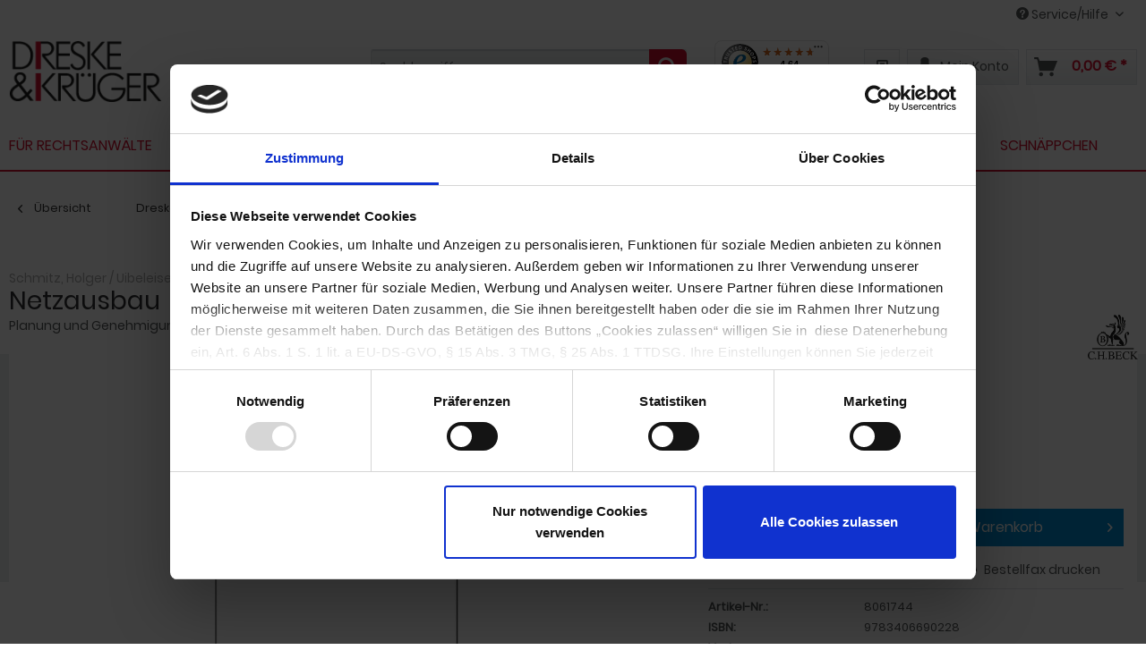

--- FILE ---
content_type: text/html; charset=UTF-8
request_url: https://www.dreske.de/produkte/netzausbau-8061744.html
body_size: 24874
content:
<!DOCTYPE html>
<html class="no-js" lang="de" itemscope="itemscope" itemtype="http://schema.org/WebPage">
<head>
<script id="Cookiebot" src="https://consent.cookiebot.com/uc.js" data-cbid="599fb5da-67da-4551-9c2f-049bc8086b4b" type="text/javascript" async></script>
<meta charset="utf-8"><script>window.dataLayer = window.dataLayer || [];</script><script>window.dataLayer.push({
    "ecommerce": {
        "detail": {
            "actionField": {
                "list": "Energierecht"
            },
            "products": [
                {
                    "name": "Netzausbau",
                    "id": "8061744",
                    "price": 49,
                    "brand": "C.H. Beck, M\u00fcnchen",
                    "category": "Energierecht",
                    "variant": ""
                }
            ]
        },
        "currencyCode": "EUR",
        "currency": "EUR",
        "value": 49,
        "items": [
            {
                "item_id": "8061744",
                "item_name": "Netzausbau",
                "affiliation": "",
                "coupon": "",
                "discount": "",
                "index": "",
                "item_brand": "C.H. Beck, M\u00fcnchen",
                "item_category": "Soldan",
                "item_category2": "Fachmedien",
                "item_category3": "Recht",
                "item_category4": "Wirtschaftsrecht",
                "item_category5": "Energierecht",
                "item_list_id": "",
                "item_list_name": "",
                "item_variant": "",
                "location_id": "",
                "price": 49,
                "quantity": 1
            }
        ]
    },
    "google_tag_params": {
        "ecomm_pagetype": "product",
        "ecomm_prodid": 8061744,
        "ecomm_prodid_string": "8061744"
    },
    "event": "view_item"
});</script><!-- WbmTagManager -->
<script>
  document.addEventListener('loadGoogleScript', function loadGoogleScript(e) {
    document.removeEventListener('loadGoogleScript', loadGoogleScript);
    (function(w,d,s,l,i){w[l]=w[l]||[];w[l].push({'gtm.start':new Date().getTime(),event:'gtm.js'});var f=d.getElementsByTagName(s)[0],j=d.createElement(s),dl=l!='dataLayer'?'&l='+l:'';j.async=true;j.src='https://www.googletagmanager.com/gtm.js?id='+i+dl;f.parentNode.insertBefore(j,f);})(window,document,'script','dataLayer','GTM-K9BRP66');
  });
</script>
<!-- End WbmTagManager -->

<script>
window.isOneOfCookiePermissionsExists = function (consentTypes) {
var cookiebotTypes = ['marketing', 'statistics', 'preferences', 'necessary'];
function getCookie(cName) {
var name = cName + "=";
var ca = decodeURIComponent(document.cookie).split(';');
for (var i = 0; i < ca.length; i++) {
var c = ca[i];
while (c.charAt(0) == ' ') {
c = c.substring(1);
}
if (c.indexOf(name) == 0) {
return c.substring(name.length, c.length);
}
}
return "";
}
function getJson(str) {
try {
return JSON.parse(str);
} catch (e) {
return false;
}
return false;
}
var cookieString = getCookie('CookieConsent').replaceAll("'", '"');
// Add double quotes to keys
var cookie = cookieString.replace(/(['"])?([a-zA-Z0-9]+)(['"])?:/g, '"$2":');
if (cookie == "")
return false;
var cookieObject = getJson(cookie)
if (typeof cookieObject !== 'object')
return false;
for (var i = 0; i < consentTypes.length; i++) {
if (!cookiebotTypes.includes(consentTypes[i]))
return false;
// One of permissions is present
if (cookieObject[consentTypes[i]])
return true;
}
return false;
}
function fireLoadGoogleScriptEvent(fireCase) {
// console.log('Fire-Case: ', fireCase)
document.dispatchEvent(new Event('loadGoogleScript'));
}
if (window.isOneOfCookiePermissionsExists(['marketing', 'statistics', 'preferences'])) {
fireLoadGoogleScriptEvent('fire_on_page_load');
}
function loadGoogleScriptOnFirstTimeSetCookies() {
function delay(milliseconds) {
return new Promise(function(resolve) {
setTimeout(resolve, milliseconds);
});
}
async function tryToLoadGoogleScript() {
for (var i = 0; i < 3; i++) {
if (window.isOneOfCookiePermissionsExists(['marketing', 'statistics', 'preferences'])) {
fireLoadGoogleScriptEvent('fire_on_button_click');
return;
}
await delay(1000);
}
}
if (!window.isOneOfCookiePermissionsExists(['marketing', 'statistics', 'preferences'])) {
// Listen for user selects cookie
var buttons = document.querySelectorAll('.CybotCookiebotDialogBodyButton');
buttons.forEach(function(button) {
button.addEventListener('click', tryToLoadGoogleScript);
});
} else {
fireLoadGoogleScriptEvent('fire_on_modal_load');
}
}
// Alternative: CookieConsentOnDialogDisplay
window.addEventListener('CookiebotOnDialogDisplay', loadGoogleScriptOnFirstTimeSetCookies);
</script>
<meta name="author" content="" />
<meta name="robots" content="noindex, follow" />
<meta name="revisit-after" content="15 days" />
<meta name="keywords" content="Nezausbau,Übertragungsnetze,Verteilernetze,Energienetze,Energierecht,Palnung,genehmigung" />
<meta name="description" content="Netzausbau bestellen bei dreske.de ✓ Fachhandel mit großem Sortiment ✓ 30 Tage Rückgaberecht ✓ 24 Stunden-Lieferung - jetzt günstig kaufen" />
<meta property="og:type" content="product" />
<meta property="og:site_name" content="Dreske.de" />
<meta property="og:url" content="https://www.dreske.de/produkte/netzausbau-8061744.html" />
<meta property="og:title" content="Netzausbau" />
<meta property="og:description" content="Netzausbau bestellen bei dreske.de ✓ Fachhandel mit großem Sortiment ✓ 30 Tage Rückgaberecht ✓ 24 Stunden-Lieferung - jetzt günstig kaufen" />
<meta property="og:image" content="https://www.dreske.de/media/image/6d/c5/db/9783406690228.jpg" />
<meta property="product:brand" content="C.H. Beck, München" />
<meta property="product:price" content="49,00" />
<meta property="product:product_link" content="https://www.dreske.de/produkte/netzausbau-8061744.html" />
<meta name="twitter:card" content="product" />
<meta name="twitter:site" content="Dreske.de" />
<meta name="twitter:title" content="Netzausbau" />
<meta name="twitter:description" content="Netzausbau bestellen bei dreske.de ✓ Fachhandel mit großem Sortiment ✓ 30 Tage Rückgaberecht ✓ 24 Stunden-Lieferung - jetzt günstig kaufen" />
<meta name="twitter:image" content="https://www.dreske.de/media/image/6d/c5/db/9783406690228.jpg" />
<meta itemprop="copyrightHolder" content="Dreske.de" />
<meta itemprop="copyrightYear" content="2018" />
<meta itemprop="isFamilyFriendly" content="True" />
<meta itemprop="image" content="https://www.dreske.de/media/image/56/2a/b0/dreske-krueger-logo-desktop-tablet.png" />
<meta name="viewport" content="width=device-width, initial-scale=1.0, user-scalable=no">
<meta name="mobile-web-app-capable" content="yes">
<meta name="apple-mobile-web-app-title" content="Dreske.de">
<meta name="apple-mobile-web-app-capable" content="yes">
<meta name="apple-mobile-web-app-status-bar-style" content="default">
<link rel="apple-touch-icon-precomposed" href="https://www.dreske.de/media/image/g0/0e/d7/apple-touch-iconQJytrdU6f9AvY.png">
<link rel="shortcut icon" href="https://www.dreske.de/media/unknown/5a/eb/f7/favicon_2.ico">
<meta name="msapplication-navbutton-color" content="#d51130" />
<meta name="application-name" content="Dreske.de" />
<meta name="msapplication-starturl" content="https://www.dreske.de/" />
<meta name="msapplication-window" content="width=1024;height=768" />
<meta name="msapplication-TileImage" content="https://www.dreske.de/media/image/f0/ea/3a/mstile-150x150.png">
<meta name="msapplication-TileColor" content="#d51130">
<meta name="theme-color" content="#d51130" />
<link rel="canonical" href="https://www.dreske.de/produkte/netzausbau-8061744.html" />
<title itemprop="name">Netzausbau - Schmitz, Uibeleisen - 1. Auflage 2016</title>
<link href="/web/cache/1758642417_1e1e2ce73b4099421c979f2052245670.css" media="all" rel="stylesheet" type="text/css" />
<link href="/engine/Shopware/Plugins/Local/Frontend/SoldanMagic360/Views/frontend/_public/src/css/magic360.css" media="all" rel="stylesheet" type="text/css" />
<script type="text/javascript">
window.emosRequestHasConsentPermission = function (consentTypes) {
var consentAndCookiebotTypes = {
ad_storage: 'marketing',
analytics_storage: 'statistics',
functionality_storage: 'preferences',
personalization_storage: 'preferences',
security_storage: 'necessary'
}
function getCookie(cName) {
var name = cName + "=";
var ca = decodeURIComponent(document.cookie).split(';');
for (var i = 0; i < ca.length; i++) {
var c = ca[i];
while (c.charAt(0) == ' ') {
c = c.substring(1);
}
if (c.indexOf(name) == 0) {
return c.substring(name.length, c.length);
}
}
return "";
}
function getJson(str) {
try {
return JSON.parse(str);
} catch (e) {
return false;
}
return false;
}
var cookieString = getCookie('CookieConsent').replaceAll("'", '"');
// Add double quotes to keys
var cookie = cookieString.replace(/(['"])?([a-zA-Z0-9]+)(['"])?:/g, '"$2":');
if (cookie == "")
return false;
var cookieObject = getJson(cookie)
if (typeof cookieObject !== 'object')
return false;
for (var i = 0; i < consentTypes.length; i++) {
var cookiebotType = consentAndCookiebotTypes[consentTypes[i]];
if (cookiebotType === undefined)
return false;
// Permission denied
if (!cookieObject[cookiebotType])
return false;
}
return true;
}
window.emos3 = { defaults : { siteid: 'www.dreske.de' }, stored : [], send : function (p) { this.stored.push(p);} };
</script>
<script type="text/javascript" src="https://www.soldan.de/media/unknown/e6/34/41/dresketracking.js" async></script>
<script type="text/javascript">
(function() {
function reloadPageOnFirstTimeSetCookies() {
function getCookie(cName) {
var name = cName + "=";
var ca = decodeURIComponent(document.cookie).split(';');
for (var i = 0; i < ca.length; i++) {
var c = ca[i];
while (c.charAt(0) == ' ') {
c = c.substring(1);
}
if (c.indexOf(name) == 0) {
return c.substring(name.length, c.length);
}
}
return null;
}
function delay(milliseconds) {
return new Promise(function(resolve) {
setTimeout(resolve, milliseconds);
});
}
async function reload() {
for (var i = 0; i < 3; i++) {
if (getCookie('CookieConsent') != null) {
location.reload();
return;
}
await delay(1000);
}
}
if (getCookie('CookieConsent') == null) {
var buttons = document.querySelectorAll('.CybotCookiebotDialogBodyButton');
buttons.forEach(function(button) {
button.addEventListener('click', reload);
});
}
}
// Alternative: CookieConsentOnDialogDisplay
window.addEventListener('CookiebotOnDialogDisplay', reloadPageOnFirstTimeSetCookies);
})();
</script>
</head>
<body class=" is--ctl-detail is--act-index" >
<div class="page-wrap">
<noscript class="noscript-main">
<div class="alert is--warning">
<div class="alert--icon">
<i class="icon--element icon--warning"></i>
</div>
<div class="alert--content">
Um Dreske.de in vollem Umfang nutzen zu k&ouml;nnen, empfehlen wir Ihnen Javascript in Ihrem Browser zu aktiveren.
</div>
</div>
<!-- WbmTagManager (noscript) -->
<iframe src="https://www.googletagmanager.com/ns.html?id=GTM-K9BRP66"
        height="0" width="0" style="display:none;visibility:hidden"></iframe>
<!-- End WbmTagManager (noscript) --></noscript>
<header class="header-main">
<div class="top-bar">
<div class="container block-group">
<nav class="top-bar--navigation block" role="menubar">

	
			

    



    

<div class="navigation--entry entry--compare is--hidden" role="menuitem" aria-haspopup="true" data-drop-down-menu="true">
    

</div>
    

<div class="navigation--entry entry--service has--drop-down sldn_servicecenter" role="menuitem" aria-haspopup="true" data-drop-down-menu="true">
<i class="icon--service"></i> Service/Hilfe
<ul class="service--list is--rounded" role="menu">
<li>
<div class="sldn_servicecenter-head"> </div>
</li>
<li>
<div class="sldn_servicecenter-left sldn_service-columns--2">
<div class="sldn_servicecenter_headline">Service/Hilfe</div>
<p> Haben Sie Fragen? Rufen Sie uns direkt an oder kontaktieren Sie uns per E-Mail! </p>
<div class="icon--phone"></div>
<div class="number phone">0800 3737530 <span>(gebührenfrei)</span></div>
<div class="datetime">Mo. - Fr. 08.00 - 17.00 Uhr</div>
<div class="icon--printer"></div>
<div class="number fax">0800 1008902 <span>(gebührenfrei)</span></div>
<div class="icon--mail"></div>
<div class="number mail"><a href="mailto:service@dreske.de">service@dreske.de</a></div>
</div>
<div class="sldn_servicecenter-right sldn_service-columns--2">
<ul>
<li class="service--entry" role="menuitem">
<a class="service--link" href="https://www.dreske.de/agb.html" title="AGB" >
AGB
</a>
</li>
<li class="service--entry" role="menuitem">
<a class="service--link" href="https://www.dreske.de/datenschutz.html" title="Datenschutz" >
Datenschutz
</a>
</li>
<li class="service--entry" role="menuitem">
<a class="service--link" href="https://www.dreske.de/impressum.html" title="Impressum" >
Impressum
</a>
</li>
<li class="service--entry" role="menuitem">
<a class="service--link" href="https://www.dreske.de/formular/dreske-krueger-kontakt.html" title="Kontakt" target="_self">
Kontakt
</a>
</li>
<li class="service--entry" role="menuitem">
<a class="service--link" href="https://www.dreske.de/ueber-dreske-krueger.html" title="Über Dreske &amp; Krüger" >
Über Dreske & Krüger
</a>
</li>
<li class="service--entry" role="menuitem">
<a class="service--link" href="https://www.dreske.de/faq/hilfe.html" title="FAQ / Hilfe" >
FAQ / Hilfe
</a>
</li>
<li class="service--entry" role="menuitem">
<a class="service--link" href="https://www.dreske.de/retouren.html" title="Retouren" target="_parent">
Retouren
</a>
</li>
<li class="service--entry" role="menuitem">
<a class="service--link" href="https://www.dreske.de/cat/index/sCategory/15033" title="Reparaturen" target="_parent">
Reparaturen
</a>
</li>
</ul>
</div>
</li>
<li class="sldn_servicecenter-footer is--rounded"> </li>
</ul>
</div>
</nav>
</div>
</div>
<div class="container header--navigation">
<div class="logo-main block-group" role="banner">
<div class="logo--shop block">
<a class="logo--link" href="https://www.dreske.de/" title="Dreske.de - zur Startseite wechseln">
<picture>
<source srcset="https://www.dreske.de/media/image/56/2a/b0/dreske-krueger-logo-desktop-tablet.png" media="(min-width: 78.75em)">
<source srcset="https://www.dreske.de/media/image/56/2a/b0/dreske-krueger-logo-desktop-tablet.png" media="(min-width: 64em)">
<source srcset="https://www.dreske.de/media/image/56/2a/b0/dreske-krueger-logo-desktop-tablet.png" media="(min-width: 48em)">
<img srcset="https://www.dreske.de/media/image/56/2a/b0/dreske-krueger-logo-desktop-tablet.png" alt="Dreske.de - zur Startseite wechseln" />
</picture>
</a>
</div>
</div>
<nav class="shop--navigation block-group">
<ul class="navigation--list block-group" role="menubar">
<li class="navigation--entry entry--menu-left" role="menuitem">
<a class="entry--link entry--trigger btn is--icon-left" href="#offcanvas--left" data-offcanvas="true" data-offCanvasSelector=".sidebar-main">
<i class="icon--menu"></i> Menü
</a>
</li>
<li class="navigation--entry entry--search" role="menuitem" data-search="true" aria-haspopup="true">
<a class="btn entry--link entry--trigger" href="#show-hide--search" title="Suche anzeigen / schließen">
<i class="icon--search"></i>
<span class="search--display">Suchen</span>
</a>
<form action="/search" method="get" class="main-search--form">
<input type="search" name="sSearch" data-track-id="searchBox" class="main-search--field" autocomplete="off" autocapitalize="off" placeholder="Suchbegriff..." maxlength="255" />
<input type="hidden" name="sH" value="1" />
<button type="submit" class="main-search--button" data-track-id="searchButton">
<i class="icon--search"></i>
<span class="main-search--text">Suchen</span>
</button>
<div class="form--ajax-loader">&nbsp;</div>
</form>
<div class="main-search--results"></div>
</li>
<li class="navigation--entry entry--siegel">
<div id="trusted-shops-badge" style="margin-top:-7px;"></div>
</li>

	
					<li class="navigation--entry entry--wishlist" role="menuitem">
	<a href="https://www.dreske.de/wishlist" title="Merkliste neu" class="btn">
		<i class="icon--text cart--info-text"></i>
	</a>
</li>			




    <li class="navigation--entry entry--account"
        role="menuitem"
        data-offcanvas="true"
        data-offCanvasSelector=".account--dropdown-navigation">
        
            <a href="https://www.dreske.de/account"
               title="Mein Konto"
               class="btn is--icon-left entry--link account--link">
                <i class="icon--account"></i>
                                    <span class="account--display">
                        Mein Konto
                    </span>
                            </a>
        

            </li>




    <li class="navigation--entry entry--cart" role="menuitem">
        <a class="btn is--icon-left cart--link" href="https://www.dreske.de/checkout/cart" title="Warenkorb">
            <span class="cart--display">
                                    Warenkorb
                            </span>

            <span class="badge is--primary is--minimal cart--quantity is--hidden">0</span>

            <i class="icon--basket"></i>

            <span class="cart--amount">
                0,00&nbsp;&euro; *
            </span>
        </a>
        <div class="ajax-loader">&nbsp;</div>
    </li>



</ul>
</nav>
<div class="container--ajax-cart" data-collapse-cart="true" data-displayMode="offcanvas"></div>
</div>
</header>
<nav class="navigation-main">
<div class="container" data-menu-scroller="true" data-listSelector=".navigation--list.container" data-viewPortSelector=".navigation--list-wrapper">
<div class="navigation--list-wrapper">
<ul class="navigation--list container" role="menubar" itemscope="itemscope" itemtype="http://schema.org/SiteNavigationElement">
<li class="navigation--entry is--home" role="menuitem"><a class="navigation--link is--first" href="https://www.dreske.de/" title="Home" itemprop="url"><span itemprop="name">Home</span></a></li><li class="navigation--entry" role="menuitem"><a class="navigation--link" href="https://www.dreske.de/fuer-rechtsanwaelte.html" title="Für Rechtsanwälte" itemprop="url"><span itemprop="name">Für Rechtsanwälte</span></a></li><li class="navigation--entry" role="menuitem"><a class="navigation--link" href="https://www.dreske.de/fuer-notare.html" title="Für Notare" itemprop="url"><span itemprop="name">Für Notare</span></a></li><li class="navigation--entry" role="menuitem"><a class="navigation--link" href="https://www.dreske.de/papier-toner-versand.html" title="Papier, Toner & Versand" itemprop="url"><span itemprop="name">Papier, Toner & Versand</span></a></li><li class="navigation--entry" role="menuitem"><a class="navigation--link" href="https://www.dreske.de/buerobedarf.html" title="Bürobedarf" itemprop="url"><span itemprop="name">Bürobedarf</span></a></li><li class="navigation--entry" role="menuitem"><a class="navigation--link" href="https://www.dreske.de/technik-moebel.html" title="Technik & Möbel" itemprop="url"><span itemprop="name">Technik & Möbel</span></a></li><li class="navigation--entry is--active" role="menuitem"><a class="navigation--link is--active" href="https://www.dreske.de/fachmedien.html" title="Fachmedien" itemprop="url"><span itemprop="name">Fachmedien</span></a></li><li class="navigation--entry" role="menuitem"><a class="navigation--link" href="https://www.dreske.de/weiterbildung.html" title="Weiterbildung" itemprop="url"><span itemprop="name">Weiterbildung</span></a></li><li class="navigation--entry" role="menuitem"><a class="navigation--link" href="https://www.dreske.de/schnaeppchen.html" title="SCHNÄPPCHEN" itemprop="url"><span itemprop="name">SCHNÄPPCHEN</span></a></li>            </ul>
</div>
<div class="advanced-menu" data-advanced-menu="true" data-hoverDelay="250">
<div class="menu--container">
<div class="button-container">
<a href="https://www.dreske.de/fuer-rechtsanwaelte.html" class="button--category" title="Zur Kategorie Für Rechtsanwälte">
<i class="icon--arrow-right"></i>
Zur Kategorie Für Rechtsanwälte
</a>
<span class="button--close">
<i class="icon--cross"></i>
</span>
</div>
<div class="content--wrapper has--content">
<ul class="menu--list menu--level-0 columns--4" style="width: 100%;">
<li class="menu--list-item item--level-0" style="width: 100%">
<a href="https://www.dreske.de/fuer-rechtsanwaelte/aktenvernichtung.html" class="menu--list-item-link" title="Aktenvernichtung">Aktenvernichtung</a>
</li>
<li class="menu--list-item item--level-0" style="width: 100%">
<a href="https://www.dreske.de/fuer-rechtsanwaelte/diktieren.html" class="menu--list-item-link" title="Diktieren">Diktieren</a>
<ul class="menu--list menu--level-1 columns--4">
<li class="menu--list-item item--level-1">
<a href="https://www.dreske.de/fuer-rechtsanwaelte/diktieren/analoges-diktieren.html" class="menu--list-item-link" title="Analoges Diktieren">Analoges Diktieren</a>
</li>
<li class="menu--list-item item--level-1">
<a href="https://www.dreske.de/fuer-rechtsanwaelte/diktieren/digitales-diktieren.html" class="menu--list-item-link" title="Digitales Diktieren">Digitales Diktieren</a>
</li>
<li class="menu--list-item item--level-1">
<a href="https://www.dreske.de/fuer-rechtsanwaelte/diktieren/spracherkennung.html" class="menu--list-item-link" title="Spracherkennung">Spracherkennung</a>
</li>
<li class="menu--list-item item--level-1">
<a href="https://www.dreske.de/fuer-rechtsanwaelte/diktieren/zubehoer.html" class="menu--list-item-link" title="Zubehör">Zubehör</a>
</li>
</ul>
</li>
<li class="menu--list-item item--level-0" style="width: 100%">
<a href="https://www.dreske.de/fuer-rechtsanwaelte/formulare.html" class="menu--list-item-link" title="Formulare">Formulare</a>
<ul class="menu--list menu--level-1 columns--4">
<li class="menu--list-item item--level-1">
<a href="https://www.dreske.de/fuer-rechtsanwaelte/formulare/anwaltsvordrucke.html" class="menu--list-item-link" title="Anwaltsvordrucke">Anwaltsvordrucke</a>
</li>
<li class="menu--list-item item--level-1">
<a href="https://www.dreske.de/fuer-rechtsanwaelte/formulare/beratungshilfe-pkh-vkh.html" class="menu--list-item-link" title="Beratungshilfe, PKH, VKH">Beratungshilfe, PKH, VKH</a>
</li>
<li class="menu--list-item item--level-1">
<a href="https://www.dreske.de/fuer-rechtsanwaelte/formulare/handakten-kostenblaetter.html" class="menu--list-item-link" title="Handakten, Kostenblätter">Handakten, Kostenblätter</a>
</li>
<li class="menu--list-item item--level-1">
<a href="https://www.dreske.de/fuer-rechtsanwaelte/formulare/kosten-und-gebuehren.html" class="menu--list-item-link" title="Kosten und Gebühren">Kosten und Gebühren</a>
</li>
<li class="menu--list-item item--level-1">
<a href="https://www.dreske.de/fuer-rechtsanwaelte/formulare/mahnen-und-vollstrecken.html" class="menu--list-item-link" title="Mahnen und Vollstrecken">Mahnen und Vollstrecken</a>
</li>
<li class="menu--list-item item--level-1">
<a href="https://www.dreske.de/fuer-rechtsanwaelte/formulare/vollmachten.html" class="menu--list-item-link" title="Vollmachten">Vollmachten</a>
</li>
</ul>
</li>
<li class="menu--list-item item--level-0" style="width: 100%">
<a href="https://www.dreske.de/fuer-rechtsanwaelte/kalender.html" class="menu--list-item-link" title="Kalender">Kalender</a>
<ul class="menu--list menu--level-1 columns--4">
<li class="menu--list-item item--level-1">
<a href="https://www.dreske.de/fuer-rechtsanwaelte/kalender/buchkalender.html" class="menu--list-item-link" title="Buchkalender">Buchkalender</a>
</li>
<li class="menu--list-item item--level-1">
<a href="https://www.dreske.de/fuer-rechtsanwaelte/kalender/kanzlei-planer.html" class="menu--list-item-link" title="Kanzlei-Planer">Kanzlei-Planer</a>
</li>
<li class="menu--list-item item--level-1">
<a href="https://www.dreske.de/fuer-rechtsanwaelte/kalender/terminkalender-fristenkalender.html" class="menu--list-item-link" title="Terminkalender, Fristenkalender">Terminkalender, Fristenkalender</a>
</li>
<li class="menu--list-item item--level-1">
<a href="https://www.dreske.de/fuer-rechtsanwaelte/kalender/tischkalender.html" class="menu--list-item-link" title="Tischkalender">Tischkalender</a>
</li>
<li class="menu--list-item item--level-1">
<a href="https://www.dreske.de/fuer-rechtsanwaelte/kalender/wandkalender.html" class="menu--list-item-link" title="Wandkalender">Wandkalender</a>
</li>
</ul>
</li>
<li class="menu--list-item item--level-0" style="width: 100%">
<a href="https://www.dreske.de/fuer-rechtsanwaelte/mandanteninformationen.html" class="menu--list-item-link" title="Mandanteninformationen">Mandanteninformationen</a>
</li>
<li class="menu--list-item item--level-0" style="width: 100%">
<a href="https://www.dreske.de/fuer-rechtsanwaelte/registratur.html" class="menu--list-item-link" title="Registratur">Registratur</a>
<ul class="menu--list menu--level-1 columns--4">
<li class="menu--list-item item--level-1">
<a href="https://www.dreske.de/fuer-rechtsanwaelte/registratur/haengeregistratur.html" class="menu--list-item-link" title="Hängeregistratur">Hängeregistratur</a>
</li>
<li class="menu--list-item item--level-1">
<a href="https://www.dreske.de/fuer-rechtsanwaelte/registratur/hefter-aktendeckel.html" class="menu--list-item-link" title="Hefter, Aktendeckel">Hefter, Aktendeckel</a>
</li>
<li class="menu--list-item item--level-1">
<a href="https://www.dreske.de/fuer-rechtsanwaelte/registratur/klarsichthuellen.html" class="menu--list-item-link" title="Klarsichthüllen">Klarsichthüllen</a>
</li>
<li class="menu--list-item item--level-1">
<a href="https://www.dreske.de/fuer-rechtsanwaelte/registratur/pendelregistratur.html" class="menu--list-item-link" title="Pendelregistratur">Pendelregistratur</a>
</li>
<li class="menu--list-item item--level-1">
<a href="https://www.dreske.de/fuer-rechtsanwaelte/registratur/register-trennblaetter.html" class="menu--list-item-link" title="Register &amp; Trennblätter">Register & Trennblätter</a>
</li>
</ul>
</li>
<li class="menu--list-item item--level-0" style="width: 100%">
<a href="https://www.dreske.de/fuer-rechtsanwaelte/roben.html" class="menu--list-item-link" title="Roben">Roben</a>
<ul class="menu--list menu--level-1 columns--4">
<li class="menu--list-item item--level-1">
<a href="/search?sSearch=1163640" class="menu--list-item-link" title="Classic-Line">Classic-Line</a>
</li>
<li class="menu--list-item item--level-1">
<a href="/search?sSearch=1163936" class="menu--list-item-link" title="Komfort-Line">Komfort-Line</a>
</li>
<li class="menu--list-item item--level-1">
<a href="https://www.dreske.de/fuer-rechtsanwaelte/roben/premium-line.html" class="menu--list-item-link" title="Premium-Line">Premium-Line</a>
</li>
<li class="menu--list-item item--level-1">
<a href="https://www.dreske.de/fuer-rechtsanwaelte/roben/roben-accessoires.html" class="menu--list-item-link" title="Roben Accessoires">Roben Accessoires</a>
</li>
</ul>
</li>
<li class="menu--list-item item--level-0" style="width: 100%">
<a href="https://www.dreske.de/fuer-rechtsanwaelte/stempel.html" class="menu--list-item-link" title="Stempel">Stempel</a>
<ul class="menu--list menu--level-1 columns--4">
<li class="menu--list-item item--level-1">
<a href="https://www.dreske.de/fuer-rechtsanwaelte/stempel/stempelzubehoer.html" class="menu--list-item-link" title="Stempelzubehör">Stempelzubehör</a>
</li>
<li class="menu--list-item item--level-1">
<a href="https://www.dreske.de/fuer-rechtsanwaelte/stempel/textstempel.html" class="menu--list-item-link" title="Textstempel">Textstempel</a>
</li>
</ul>
</li>
</ul>
</div>
</div>
<div class="menu--container">
<div class="button-container">
<a href="https://www.dreske.de/fuer-notare.html" class="button--category" title="Zur Kategorie Für Notare">
<i class="icon--arrow-right"></i>
Zur Kategorie Für Notare
</a>
<span class="button--close">
<i class="icon--cross"></i>
</span>
</div>
<div class="content--wrapper has--content">
<ul class="menu--list menu--level-0 columns--4" style="width: 100%;">
<li class="menu--list-item item--level-0" style="width: 100%">
<a href="https://www.dreske.de/fuer-notare/binden-laminieren-oesen.html" class="menu--list-item-link" title="Binden, Laminieren &amp; Ösen">Binden, Laminieren & Ösen</a>
<ul class="menu--list menu--level-1 columns--4">
<li class="menu--list-item item--level-1">
<a href="https://www.dreske.de/fuer-notare/binden-laminieren-oesen/bindegeraete-laminiergeraete.html" class="menu--list-item-link" title="Bindegeräte, Laminiergeräte">Bindegeräte, Laminiergeräte</a>
</li>
<li class="menu--list-item item--level-1">
<a href="https://www.dreske.de/fuer-notare/binden-laminieren-oesen/bindezubehoer-laminierzubehoer.html" class="menu--list-item-link" title="Bindezubehör, Laminierzubehör">Bindezubehör, Laminierzubehör</a>
</li>
<li class="menu--list-item item--level-1">
<a href="https://www.dreske.de/fuer-notare/binden-laminieren-oesen/bindemappen.html" class="menu--list-item-link" title="Bindemappen">Bindemappen</a>
</li>
<li class="menu--list-item item--level-1">
<a href="https://www.dreske.de/fuer-notare/binden-laminieren-oesen/oesen-oesmappen.html" class="menu--list-item-link" title="Ösen, Ösmappen">Ösen, Ösmappen</a>
</li>
<li class="menu--list-item item--level-1">
<a href="https://www.dreske.de/fuer-notare/binden-laminieren-oesen/oesapparate-oeszangen.html" class="menu--list-item-link" title="Ösapparate, Öszangen">Ösapparate, Öszangen</a>
</li>
</ul>
</li>
<li class="menu--list-item item--level-0" style="width: 100%">
<a href="/fuer-rechtsanwaelte/kalender.html" class="menu--list-item-link" title="Kalender">Kalender</a>
</li>
<li class="menu--list-item item--level-0" style="width: 100%">
<a href="https://www.dreske.de/fuer-notare/mandanteninformationen.html" class="menu--list-item-link" title="Mandanteninformationen">Mandanteninformationen</a>
</li>
<li class="menu--list-item item--level-0" style="width: 100%">
<a href="https://www.dreske.de/fuer-notare/notarformulare.html" class="menu--list-item-link" title="Notarformulare">Notarformulare</a>
</li>
<li class="menu--list-item item--level-0" style="width: 100%">
<a href="/fuer-rechtsanwaelte/registratur.html" class="menu--list-item-link" title="Registratur">Registratur</a>
</li>
<li class="menu--list-item item--level-0" style="width: 100%">
<a href="https://www.dreske.de/fuer-notare/siegel.html" class="menu--list-item-link" title="Siegel">Siegel</a>
<ul class="menu--list menu--level-1 columns--4">
<li class="menu--list-item item--level-1">
<a href="/search?sSearch=1849900" class="menu--list-item-link" title="Farbgummistempel">Farbgummistempel</a>
</li>
<li class="menu--list-item item--level-1">
<a href="https://www.dreske.de/fuer-notare/siegel/lacksiegel.html" class="menu--list-item-link" title="Lacksiegel">Lacksiegel</a>
</li>
<li class="menu--list-item item--level-1">
<a href="https://www.dreske.de/fuer-notare/siegel/siegelpressen.html" class="menu--list-item-link" title="Siegelpressen">Siegelpressen</a>
</li>
<li class="menu--list-item item--level-1">
<a href="https://www.dreske.de/fuer-notare/siegel/siegelsterne.html" class="menu--list-item-link" title="Siegelsterne">Siegelsterne</a>
</li>
</ul>
</li>
<li class="menu--list-item item--level-0" style="width: 100%">
<a href="/fuer-rechtsanwaelte/stempel.html" class="menu--list-item-link" title="Stempel">Stempel</a>
</li>
<li class="menu--list-item item--level-0" style="width: 100%">
<a href="https://www.dreske.de/fuer-notare/urkundenarchive.html" class="menu--list-item-link" title="Urkundenarchive">Urkundenarchive</a>
</li>
</ul>
</div>
</div>
<div class="menu--container">
<div class="button-container">
<a href="https://www.dreske.de/papier-toner-versand.html" class="button--category" title="Zur Kategorie Papier, Toner &amp; Versand">
<i class="icon--arrow-right"></i>
Zur Kategorie Papier, Toner & Versand
</a>
<span class="button--close">
<i class="icon--cross"></i>
</span>
</div>
<div class="content--wrapper has--content">
<ul class="menu--list menu--level-0 columns--4" style="width: 100%;">
<li class="menu--list-item item--level-0" style="width: 100%">
<a href="https://www.dreske.de/papier-toner-versand/papier.html" class="menu--list-item-link" title="Papier">Papier</a>
<ul class="menu--list menu--level-1 columns--4">
<li class="menu--list-item item--level-1">
<a href="https://www.dreske.de/papier-toner-versand/papier/kopierpapier-multifunktionspapier.html" class="menu--list-item-link" title="Kopierpapier, Multifunktionspapier">Kopierpapier, Multifunktionspapier</a>
</li>
<li class="menu--list-item item--level-1">
<a href="https://www.dreske.de/papier-toner-versand/papier/laserpapier.html" class="menu--list-item-link" title="Laserpapier">Laserpapier</a>
</li>
<li class="menu--list-item item--level-1">
<a href="https://www.dreske.de/papier-toner-versand/papier/urkundenpapier-briefpapier.html" class="menu--list-item-link" title="Urkundenpapier, Briefpapier">Urkundenpapier, Briefpapier</a>
</li>
<li class="menu--list-item item--level-1">
<a href="https://www.dreske.de/papier-toner-versand/papier/farbiges-papier.html" class="menu--list-item-link" title="Farbiges Papier">Farbiges Papier</a>
</li>
<li class="menu--list-item item--level-1">
<a href="https://www.dreske.de/lieferplan.html" class="menu--list-item-link" title="Dreske Lieferplan">Dreske Lieferplan</a>
</li>
<li class="menu--list-item item--level-1">
<a href="https://www.dreske.de/papier-toner-versand/papier.html" class="menu--list-item-link nad-more" title="weitere">weitere</a>
</li>
</ul>
</li>
<li class="menu--list-item item--level-0" style="width: 100%">
<a href="https://www.dreske.de/papier-toner-versand/toner-tinte.html" class="menu--list-item-link" title="Toner &amp; Tinte">Toner & Tinte</a>
<ul class="menu--list menu--level-1 columns--4">
<li class="menu--list-item item--level-1">
<a href="/TinteTonerSuche" class="menu--list-item-link" title="Tinte-Toner-Suche">Tinte-Toner-Suche</a>
</li>
<li class="menu--list-item item--level-1">
<a href="https://www.dreske.de/papier-toner-versand/toner-tinte/bildtrommeln.html" class="menu--list-item-link" title="Bildtrommeln">Bildtrommeln</a>
</li>
<li class="menu--list-item item--level-1">
<a href="https://www.dreske.de/papier-toner-versand/toner-tinte/farbbaender-korrekturbaender.html" class="menu--list-item-link" title="Farbbänder, Korrekturbänder">Farbbänder, Korrekturbänder</a>
</li>
<li class="menu--list-item item--level-1">
<a href="https://www.dreske.de/papier-toner-versand/toner-tinte/lasertoner.html" class="menu--list-item-link" title="Lasertoner">Lasertoner</a>
</li>
<li class="menu--list-item item--level-1">
<a href="https://www.dreske.de/papier-toner-versand/toner-tinte/tintenpatronen.html" class="menu--list-item-link" title="Tintenpatronen">Tintenpatronen</a>
</li>
</ul>
</li>
<li class="menu--list-item item--level-0" style="width: 100%">
<a href="https://www.dreske.de/papier-toner-versand/versand.html" class="menu--list-item-link" title="Versand">Versand</a>
<ul class="menu--list menu--level-1 columns--4">
<li class="menu--list-item item--level-1">
<a href="https://www.dreske.de/papier-toner-versand/versand/briefumschlaege.html" class="menu--list-item-link" title="Briefumschläge">Briefumschläge</a>
</li>
<li class="menu--list-item item--level-1">
<a href="https://www.dreske.de/papier-toner-versand/versand/versandtaschen.html" class="menu--list-item-link" title="Versandtaschen">Versandtaschen</a>
</li>
<li class="menu--list-item item--level-1">
<a href="https://www.dreske.de/papier-toner-versand/versand/verpackung.html" class="menu--list-item-link" title="Verpackung">Verpackung</a>
</li>
<li class="menu--list-item item--level-1">
<a href="https://www.dreske.de/papier-toner-versand/versand/wiegen-frankieren.html" class="menu--list-item-link" title="Wiegen &amp; Frankieren">Wiegen & Frankieren</a>
</li>
</ul>
</li>
</ul>
</div>
</div>
<div class="menu--container">
<div class="button-container">
<a href="https://www.dreske.de/buerobedarf.html" class="button--category" title="Zur Kategorie Bürobedarf">
<i class="icon--arrow-right"></i>
Zur Kategorie Bürobedarf
</a>
<span class="button--close">
<i class="icon--cross"></i>
</span>
</div>
<div class="content--wrapper has--content">
<ul class="menu--list menu--level-0 columns--4" style="width: 100%;">
<li class="menu--list-item item--level-0" style="width: 100%">
<a href="https://www.dreske.de/buerobedarf/altablage-archivierung.html" class="menu--list-item-link" title="Altablage &amp; Archivierung">Altablage & Archivierung</a>
<ul class="menu--list menu--level-1 columns--4">
<li class="menu--list-item item--level-1">
<a href="https://www.dreske.de/buerobedarf/altablage-archivierung/aktenboxen.html" class="menu--list-item-link" title="Aktenboxen">Aktenboxen</a>
</li>
<li class="menu--list-item item--level-1">
<a href="https://www.dreske.de/buerobedarf/altablage-archivierung/archivierungshilfen.html" class="menu--list-item-link" title="Archivierungshilfen">Archivierungshilfen</a>
</li>
<li class="menu--list-item item--level-1">
<a href="https://www.dreske.de/buerobedarf/altablage-archivierung/archivordner.html" class="menu--list-item-link" title="Archivordner">Archivordner</a>
</li>
<li class="menu--list-item item--level-1">
<a href="https://www.dreske.de/buerobedarf/altablage-archivierung/aufbewahrungsboxen.html" class="menu--list-item-link" title="Aufbewahrungsboxen">Aufbewahrungsboxen</a>
</li>
<li class="menu--list-item item--level-1">
<a href="https://www.dreske.de/buerobedarf/altablage-archivierung/formularkaesten-urkundenkaesten.html" class="menu--list-item-link" title="Formularkästen, Urkundenkästen">Formularkästen, Urkundenkästen</a>
</li>
</ul>
</li>
<li class="menu--list-item item--level-0" style="width: 100%">
<a href="https://www.dreske.de/buerobedarf/bewirtung.html" class="menu--list-item-link" title="Bewirtung">Bewirtung</a>
<ul class="menu--list menu--level-1 columns--4">
<li class="menu--list-item item--level-1">
<a href="https://www.dreske.de/buerobedarf/bewirtung/besteck.html" class="menu--list-item-link" title="Besteck">Besteck</a>
</li>
<li class="menu--list-item item--level-1">
<a href="https://www.dreske.de/buerobedarf/bewirtung/gebaeck-snacks.html" class="menu--list-item-link" title="Gebäck &amp; Snacks">Gebäck & Snacks</a>
</li>
<li class="menu--list-item item--level-1">
<a href="https://www.dreske.de/buerobedarf/bewirtung/geschirr.html" class="menu--list-item-link" title="Geschirr">Geschirr</a>
</li>
<li class="menu--list-item item--level-1">
<a href="https://www.dreske.de/buerobedarf/bewirtung/kaffee-tee.html" class="menu--list-item-link" title="Kaffee &amp; Tee">Kaffee & Tee</a>
</li>
<li class="menu--list-item item--level-1">
<a href="https://www.dreske.de/buerobedarf/bewirtung/kaffeemaschinen.html" class="menu--list-item-link" title="Kaffeemaschinen">Kaffeemaschinen</a>
</li>
<li class="menu--list-item item--level-1">
<a href="https://www.dreske.de/buerobedarf/bewirtung/wasserkocher.html" class="menu--list-item-link" title="Wasserkocher">Wasserkocher</a>
</li>
</ul>
</li>
<li class="menu--list-item item--level-0" style="width: 100%">
<a href="https://www.dreske.de/buerobedarf/buerokleinteile-bueroklammern.html" class="menu--list-item-link" title="Bürokleinteile, Büroklammern">Bürokleinteile, Büroklammern</a>
<ul class="menu--list menu--level-1 columns--4">
<li class="menu--list-item item--level-1">
<a href="https://www.dreske.de/buerobedarf/buerokleinteile-bueroklammern/aktenklammern.html" class="menu--list-item-link" title="Aktenklammern">Aktenklammern</a>
</li>
<li class="menu--list-item item--level-1">
<a href="https://www.dreske.de/buerobedarf/buerokleinteile-bueroklammern/bueroklammern.html" class="menu--list-item-link" title="Büroklammern">Büroklammern</a>
</li>
<li class="menu--list-item item--level-1">
<a href="https://www.dreske.de/buerobedarf/buerokleinteile-bueroklammern/foldback-klemmer.html" class="menu--list-item-link" title="Foldback-Klemmer">Foldback-Klemmer</a>
</li>
<li class="menu--list-item item--level-1">
<a href="https://www.dreske.de/buerobedarf/buerokleinteile-bueroklammern/gummibaender.html" class="menu--list-item-link" title="Gummibänder">Gummibänder</a>
</li>
<li class="menu--list-item item--level-1">
<a href="https://www.dreske.de/buerobedarf/buerokleinteile-bueroklammern/klammerspender.html" class="menu--list-item-link" title="Klammerspender">Klammerspender</a>
</li>
<li class="menu--list-item item--level-1">
<a href="/search?sSearch=3790000" class="menu--list-item-link" title="Reißnägel, Pinn-Nadeln">Reißnägel, Pinn-Nadeln</a>
</li>
<li class="menu--list-item item--level-1">
<a href="https://www.dreske.de/buerobedarf/buerokleinteile-bueroklammern/sonstige-kleinteile.html" class="menu--list-item-link" title="Sonstige Kleinteile">Sonstige Kleinteile</a>
</li>
</ul>
</li>
<li class="menu--list-item item--level-0" style="width: 100%">
<a href="https://www.dreske.de/buerobedarf/etiketten.html" class="menu--list-item-link" title="Etiketten">Etiketten</a>
<ul class="menu--list menu--level-1 columns--4">
<li class="menu--list-item item--level-1">
<a href="https://www.dreske.de/buerobedarf/etiketten/abloesbare-etiketten.html" class="menu--list-item-link" title="Ablösbare Etiketten">Ablösbare Etiketten</a>
</li>
<li class="menu--list-item item--level-1">
<a href="https://www.dreske.de/buerobedarf/etiketten/adressetiketten.html" class="menu--list-item-link" title="Adressetiketten">Adressetiketten</a>
</li>
<li class="menu--list-item item--level-1">
<a href="https://www.dreske.de/buerobedarf/etiketten/computeretiketten.html" class="menu--list-item-link" title="Computeretiketten">Computeretiketten</a>
</li>
<li class="menu--list-item item--level-1">
<a href="https://www.dreske.de/buerobedarf/etiketten/datentraeger-etiketten.html" class="menu--list-item-link" title="Datenträger-Etiketten">Datenträger-Etiketten</a>
</li>
<li class="menu--list-item item--level-1">
<a href="https://www.dreske.de/buerobedarf/etiketten/kennzeichnungsetiketten.html" class="menu--list-item-link" title="Kennzeichnungsetiketten">Kennzeichnungsetiketten</a>
</li>
<li class="menu--list-item item--level-1">
<a href="https://www.dreske.de/buerobedarf/etiketten/namensetiketten.html" class="menu--list-item-link" title="Namensetiketten">Namensetiketten</a>
</li>
<li class="menu--list-item item--level-1">
<a href="https://www.dreske.de/buerobedarf/etiketten/folienetiketten.html" class="menu--list-item-link" title="Folienetiketten">Folienetiketten</a>
</li>
<li class="menu--list-item item--level-1">
<a href="https://www.dreske.de/buerobedarf/etiketten/frankieretiketten.html" class="menu--list-item-link" title="Frankieretiketten">Frankieretiketten</a>
</li>
<li class="menu--list-item item--level-1">
<a href="https://www.dreske.de/buerobedarf/etiketten/kopieretiketten-drucketiketten.html" class="menu--list-item-link" title="Kopieretiketten, Drucketiketten">Kopieretiketten, Drucketiketten</a>
</li>
<li class="menu--list-item item--level-1">
<a href="https://www.dreske.de/buerobedarf/etiketten/ordneretiketten.html" class="menu--list-item-link" title="Ordneretiketten">Ordneretiketten</a>
</li>
<li class="menu--list-item item--level-1">
<a href="https://www.dreske.de/buerobedarf/etiketten/paketetiketten-versandetiketten.html" class="menu--list-item-link" title="Paketetiketten, Versandetiketten">Paketetiketten, Versandetiketten</a>
</li>
<li class="menu--list-item item--level-1">
<a href="https://www.dreske.de/buerobedarf/etiketten/preisetiketten.html" class="menu--list-item-link" title="Preisetiketten">Preisetiketten</a>
</li>
<li class="menu--list-item item--level-1">
<a href="https://www.dreske.de/buerobedarf/etiketten/sonstige-etiketten.html" class="menu--list-item-link" title="Sonstige Etiketten">Sonstige Etiketten</a>
</li>
<li class="menu--list-item item--level-1">
<a href="https://www.dreske.de/buerobedarf/etiketten/universal-etiketten.html" class="menu--list-item-link" title="Universal Etiketten">Universal Etiketten</a>
</li>
<li class="menu--list-item item--level-1">
<a href="https://www.dreske.de/buerobedarf/etiketten/wetterfeste-etiketten.html" class="menu--list-item-link" title="Wetterfeste Etiketten">Wetterfeste Etiketten</a>
</li>
<li class="menu--list-item item--level-1">
<a href="https://www.dreske.de/buerobedarf/etiketten/pruefplaketten.html" class="menu--list-item-link" title="Prüfplaketten">Prüfplaketten</a>
</li>
<li class="menu--list-item item--level-1">
<a href="https://www.dreske.de/buerobedarf/etiketten/vielzweck-etiketten.html" class="menu--list-item-link" title="Vielzweck-Etiketten">Vielzweck-Etiketten</a>
</li>
</ul>
</li>
<li class="menu--list-item item--level-0" style="width: 100%">
<a href="https://www.dreske.de/buerobedarf/formulare.html" class="menu--list-item-link" title="Formulare">Formulare</a>
<ul class="menu--list menu--level-1 columns--4">
<li class="menu--list-item item--level-1">
<a href="https://www.dreske.de/buerobedarf/formulare/buchhaltungsformulare.html" class="menu--list-item-link" title="Buchhaltungsformulare">Buchhaltungsformulare</a>
</li>
<li class="menu--list-item item--level-1">
<a href="https://www.dreske.de/buerobedarf/formulare/gespraechsvermerke.html" class="menu--list-item-link" title="Gesprächsvermerke">Gesprächsvermerke</a>
</li>
<li class="menu--list-item item--level-1">
<a href="https://www.dreske.de/buerobedarf/formulare/prozessregister-journale.html" class="menu--list-item-link" title="Prozessregister, Journale">Prozessregister, Journale</a>
</li>
<li class="menu--list-item item--level-1">
<a href="https://www.dreske.de/buerobedarf/formulare/uebersendungszettel.html" class="menu--list-item-link" title="Übersendungszettel">Übersendungszettel</a>
</li>
</ul>
</li>
<li class="menu--list-item item--level-0" style="width: 100%">
<a href="https://www.dreske.de/buerobedarf/geschenke-designartikel.html" class="menu--list-item-link" title="Geschenke &amp; Designartikel">Geschenke & Designartikel</a>
</li>
<li class="menu--list-item item--level-0" style="width: 100%">
<a href="https://www.dreske.de/buerobedarf/haftnotizen.html" class="menu--list-item-link" title="Haftnotizen">Haftnotizen</a>
<ul class="menu--list menu--level-1 columns--4">
<li class="menu--list-item item--level-1">
<a href="https://www.dreske.de/buerobedarf/haftnotizen/haftnotizen-ohne-aufdruck.html" class="menu--list-item-link" title="Haftnotizen ohne Aufdruck">Haftnotizen ohne Aufdruck</a>
</li>
<li class="menu--list-item item--level-1">
<a href="https://www.dreske.de/buerobedarf/haftnotizen/haftnotizen-mit-aufdruck.html" class="menu--list-item-link" title="Haftnotizen mit Aufdruck">Haftnotizen mit Aufdruck</a>
</li>
<li class="menu--list-item item--level-1">
<a href="https://www.dreske.de/buerobedarf/haftnotizen/index-streifen.html" class="menu--list-item-link" title="Index-Streifen">Index-Streifen</a>
</li>
</ul>
</li>
<li class="menu--list-item item--level-0" style="width: 100%">
<a href="https://www.dreske.de/buerobedarf/hygiene-reinigung.html" class="menu--list-item-link" title="Hygiene &amp; Reinigung">Hygiene & Reinigung</a>
<ul class="menu--list menu--level-1 columns--4">
<li class="menu--list-item item--level-1">
<a href="https://www.dreske.de/buerobedarf/hygiene-reinigung/abfallbehaelter.html" class="menu--list-item-link" title="Abfallbehälter">Abfallbehälter</a>
</li>
<li class="menu--list-item item--level-1">
<a href="https://www.dreske.de/buerobedarf/hygiene-reinigung/erste-hilfe.html" class="menu--list-item-link" title="Erste Hilfe">Erste Hilfe</a>
</li>
<li class="menu--list-item item--level-1">
<a href="https://www.dreske.de/buerobedarf/hygiene-reinigung/falthandtuecher.html" class="menu--list-item-link" title="Falthandtücher">Falthandtücher</a>
</li>
<li class="menu--list-item item--level-1">
<a href="https://www.dreske.de/buerobedarf/hygiene-reinigung/kuechenrollen.html" class="menu--list-item-link" title="Küchenrollen">Küchenrollen</a>
</li>
<li class="menu--list-item item--level-1">
<a href="https://www.dreske.de/buerobedarf/hygiene-reinigung/muellbeutel.html" class="menu--list-item-link" title="Müllbeutel">Müllbeutel</a>
</li>
<li class="menu--list-item item--level-1">
<a href="https://www.dreske.de/buerobedarf/hygiene-reinigung/reinigungsmittel.html" class="menu--list-item-link" title="Reinigungsmittel">Reinigungsmittel</a>
</li>
<li class="menu--list-item item--level-1">
<a href="https://www.dreske.de/buerobedarf/hygiene-reinigung/toilettenpapier.html" class="menu--list-item-link" title="Toilettenpapier">Toilettenpapier</a>
</li>
<li class="menu--list-item item--level-1">
<a href="https://www.dreske.de/buerobedarf/hygiene-reinigung/weitere-hygieneartikel.html" class="menu--list-item-link" title="Weitere Hygieneartikel">Weitere Hygieneartikel</a>
</li>
</ul>
</li>
<li class="menu--list-item item--level-0" style="width: 100%">
<a href="https://www.dreske.de/buerobedarf/kleber-korrekturmittel.html" class="menu--list-item-link" title="Kleber &amp; Korrekturmittel">Kleber & Korrekturmittel</a>
<ul class="menu--list menu--level-1 columns--4">
<li class="menu--list-item item--level-1">
<a href="https://www.dreske.de/buerobedarf/kleber-korrekturmittel/fluessigkleber.html" class="menu--list-item-link" title="Flüssigkleber">Flüssigkleber</a>
</li>
<li class="menu--list-item item--level-1">
<a href="https://www.dreske.de/buerobedarf/kleber-korrekturmittel/fluessigkorrekturmittel.html" class="menu--list-item-link" title="Flüssigkorrekturmittel">Flüssigkorrekturmittel</a>
</li>
<li class="menu--list-item item--level-1">
<a href="https://www.dreske.de/buerobedarf/kleber-korrekturmittel/klebeband.html" class="menu--list-item-link" title="Klebeband">Klebeband</a>
</li>
<li class="menu--list-item item--level-1">
<a href="https://www.dreske.de/buerobedarf/kleber-korrekturmittel/kleberoller.html" class="menu--list-item-link" title="Kleberoller">Kleberoller</a>
</li>
<li class="menu--list-item item--level-1">
<a href="https://www.dreske.de/buerobedarf/kleber-korrekturmittel/klebestifte.html" class="menu--list-item-link" title="Klebestifte">Klebestifte</a>
</li>
<li class="menu--list-item item--level-1">
<a href="https://www.dreske.de/buerobedarf/kleber-korrekturmittel/korrekturroller-korrekturband.html" class="menu--list-item-link" title="Korrekturroller, Korrekturband">Korrekturroller, Korrekturband</a>
</li>
</ul>
</li>
<li class="menu--list-item item--level-0" style="width: 100%">
<a href="https://www.dreske.de/buerobedarf/koffer-taschen.html" class="menu--list-item-link" title="Koffer &amp; Taschen">Koffer & Taschen</a>
<ul class="menu--list menu--level-1 columns--4">
<li class="menu--list-item item--level-1">
<a href="https://www.dreske.de/buerobedarf/koffer-taschen/aktentaschen.html" class="menu--list-item-link" title="Aktentaschen">Aktentaschen</a>
</li>
<li class="menu--list-item item--level-1">
<a href="https://www.dreske.de/buerobedarf/koffer-taschen/konferenzmappe.html" class="menu--list-item-link" title="Konferenzmappe">Konferenzmappe</a>
</li>
<li class="menu--list-item item--level-1">
<a href="https://www.dreske.de/buerobedarf/koffer-taschen/laptoptasche-tablet-tasche.html" class="menu--list-item-link" title="Laptoptasche, Tablet-Tasche">Laptoptasche, Tablet-Tasche</a>
</li>
<li class="menu--list-item item--level-1">
<a href="https://www.dreske.de/buerobedarf/koffer-taschen/pilotenkoffer.html" class="menu--list-item-link" title="Pilotenkoffer">Pilotenkoffer</a>
</li>
<li class="menu--list-item item--level-1">
<a href="https://www.dreske.de/buerobedarf/koffer-taschen/trolley.html" class="menu--list-item-link" title="Trolley">Trolley</a>
</li>
</ul>
</li>
<li class="menu--list-item item--level-0" style="width: 100%">
<a href="https://www.dreske.de/buerobedarf/locher-tacker.html" class="menu--list-item-link" title="Locher &amp; Tacker">Locher & Tacker</a>
<ul class="menu--list menu--level-1 columns--4">
<li class="menu--list-item item--level-1">
<a href="https://www.dreske.de/buerobedarf/locher-tacker/heftgeraetezubehoer.html" class="menu--list-item-link" title="Heftgerätezubehör">Heftgerätezubehör</a>
</li>
<li class="menu--list-item item--level-1">
<a href="https://www.dreske.de/buerobedarf/locher-tacker/locher.html" class="menu--list-item-link" title="Locher">Locher</a>
</li>
<li class="menu--list-item item--level-1">
<a href="https://www.dreske.de/buerobedarf/locher-tacker/tacker.html" class="menu--list-item-link" title="Tacker">Tacker</a>
</li>
</ul>
</li>
<li class="menu--list-item item--level-0" style="width: 100%">
<a href="https://www.dreske.de/buerobedarf/ordner-mappen.html" class="menu--list-item-link" title="Ordner &amp; Mappen">Ordner & Mappen</a>
<ul class="menu--list menu--level-1 columns--4">
<li class="menu--list-item item--level-1">
<a href="https://www.dreske.de/buerobedarf/ordner-mappen/hartpappe-ordner.html" class="menu--list-item-link" title="Hartpappe-Ordner">Hartpappe-Ordner</a>
</li>
<li class="menu--list-item item--level-1">
<a href="https://www.dreske.de/buerobedarf/ordner-mappen/kunststoff-ordner.html" class="menu--list-item-link" title="Kunststoff-Ordner">Kunststoff-Ordner</a>
</li>
<li class="menu--list-item item--level-1">
<a href="https://www.dreske.de/buerobedarf/ordner-mappen/ordnungsmappen.html" class="menu--list-item-link" title="Ordnungsmappen">Ordnungsmappen</a>
</li>
<li class="menu--list-item item--level-1">
<a href="https://www.dreske.de/buerobedarf/ordner-mappen/spezial-ordner.html" class="menu--list-item-link" title="Spezial-Ordner">Spezial-Ordner</a>
</li>
<li class="menu--list-item item--level-1">
<a href="https://www.dreske.de/buerobedarf/ordner-mappen/unterschriftenmappen.html" class="menu--list-item-link" title="Unterschriftenmappen">Unterschriftenmappen</a>
</li>
<li class="menu--list-item item--level-1">
<a href="https://www.dreske.de/buerobedarf/ordner-mappen/zubehoer-fuer-ordner.html" class="menu--list-item-link" title="Zubehör für Ordner">Zubehör für Ordner</a>
</li>
</ul>
</li>
<li class="menu--list-item item--level-0" style="width: 100%">
<a href="https://www.dreske.de/buerobedarf/ordnungssysteme.html" class="menu--list-item-link" title="Ordnungssysteme">Ordnungssysteme</a>
<ul class="menu--list menu--level-1 columns--4">
<li class="menu--list-item item--level-1">
<a href="https://www.dreske.de/buerobedarf/ordnungssysteme/ablagekoerbe.html" class="menu--list-item-link" title="Ablagekörbe">Ablagekörbe</a>
</li>
<li class="menu--list-item item--level-1">
<a href="https://www.dreske.de/buerobedarf/ordnungssysteme/karteikaesten.html" class="menu--list-item-link" title="Karteikästen">Karteikästen</a>
</li>
<li class="menu--list-item item--level-1">
<a href="https://www.dreske.de/buerobedarf/ordnungssysteme/schubladenboxen.html" class="menu--list-item-link" title="Schubladenboxen">Schubladenboxen</a>
</li>
<li class="menu--list-item item--level-1">
<a href="https://www.dreske.de/buerobedarf/ordnungssysteme/stehsammler.html" class="menu--list-item-link" title="Stehsammler">Stehsammler</a>
</li>
</ul>
</li>
<li class="menu--list-item item--level-0" style="width: 100%">
<a href="https://www.dreske.de/buerobedarf/praesentation.html" class="menu--list-item-link" title="Präsentation">Präsentation</a>
<ul class="menu--list menu--level-1 columns--4">
<li class="menu--list-item item--level-1">
<a href="https://www.dreske.de/buerobedarf/praesentation/flipcharts.html" class="menu--list-item-link" title="Flipcharts">Flipcharts</a>
</li>
<li class="menu--list-item item--level-1">
<a href="https://www.dreske.de/buerobedarf/praesentation/magnetboards.html" class="menu--list-item-link" title="Magnetboards">Magnetboards</a>
</li>
<li class="menu--list-item item--level-1">
<a href="https://www.dreske.de/buerobedarf/praesentation/moderationskoffer.html" class="menu--list-item-link" title="Moderationskoffer">Moderationskoffer</a>
</li>
<li class="menu--list-item item--level-1">
<a href="https://www.dreske.de/buerobedarf/praesentation/pinnwand.html" class="menu--list-item-link" title="Pinnwand">Pinnwand</a>
</li>
<li class="menu--list-item item--level-1">
<a href="https://www.dreske.de/buerobedarf/praesentation/whiteboards.html" class="menu--list-item-link" title="Whiteboards">Whiteboards</a>
</li>
</ul>
</li>
<li class="menu--list-item item--level-0" style="width: 100%">
<a href="/fuer-rechtsanwaelte/registratur.html" class="menu--list-item-link" title="Registratur">Registratur</a>
</li>
<li class="menu--list-item item--level-0" style="width: 100%">
<a href="https://www.dreske.de/buerobedarf/schneidegeraete.html" class="menu--list-item-link" title="Schneidegeräte">Schneidegeräte</a>
<ul class="menu--list menu--level-1 columns--4">
<li class="menu--list-item item--level-1">
<a href="https://www.dreske.de/buerobedarf/schneidegeraete/briefoeffner.html" class="menu--list-item-link" title="Brieföffner">Brieföffner</a>
</li>
<li class="menu--list-item item--level-1">
<a href="https://www.dreske.de/buerobedarf/schneidegeraete/scheren.html" class="menu--list-item-link" title="Scheren">Scheren</a>
</li>
<li class="menu--list-item item--level-1">
<a href="https://www.dreske.de/buerobedarf/schneidegeraete/schneidemaschinen.html" class="menu--list-item-link" title="Schneidemaschinen">Schneidemaschinen</a>
</li>
</ul>
</li>
<li class="menu--list-item item--level-0" style="width: 100%">
<a href="https://www.dreske.de/buerobedarf/schreibgeraete.html" class="menu--list-item-link" title="Schreibgeräte">Schreibgeräte</a>
<ul class="menu--list menu--level-1 columns--4">
<li class="menu--list-item item--level-1">
<a href="https://www.dreske.de/buerobedarf/schreibgeraete/bleistifte-buntstifte.html" class="menu--list-item-link" title="Bleistifte, Buntstifte">Bleistifte, Buntstifte</a>
</li>
<li class="menu--list-item item--level-1">
<a href="https://www.dreske.de/buerobedarf/schreibgeraete/faserschreiber-fineliner.html" class="menu--list-item-link" title="Faserschreiber, Fineliner">Faserschreiber, Fineliner</a>
</li>
<li class="menu--list-item item--level-1">
<a href="https://www.dreske.de/buerobedarf/schreibgeraete/fuellfederhalter.html" class="menu--list-item-link" title="Füllfederhalter">Füllfederhalter</a>
</li>
<li class="menu--list-item item--level-1">
<a href="https://www.dreske.de/buerobedarf/schreibgeraete/gelroller-tintenroller.html" class="menu--list-item-link" title="Gelroller, Tintenroller">Gelroller, Tintenroller</a>
</li>
<li class="menu--list-item item--level-1">
<a href="https://www.dreske.de/buerobedarf/schreibgeraete/kugelschreiber.html" class="menu--list-item-link" title="Kugelschreiber">Kugelschreiber</a>
</li>
<li class="menu--list-item item--level-1">
<a href="https://www.dreske.de/buerobedarf/schreibgeraete/marker-textmarker.html" class="menu--list-item-link" title="Marker, Textmarker">Marker, Textmarker</a>
</li>
<li class="menu--list-item item--level-1">
<a href="https://www.dreske.de/buerobedarf/schreibgeraete/schreibgeraetezubehoer.html" class="menu--list-item-link" title="Schreibgerätezubehör">Schreibgerätezubehör</a>
</li>
</ul>
</li>
<li class="menu--list-item item--level-0" style="width: 100%">
<a href="https://www.dreske.de/buerobedarf/schreibbloecke-notizbuecher.html" class="menu--list-item-link" title="Schreibblöcke, Notizbücher">Schreibblöcke, Notizbücher</a>
<ul class="menu--list menu--level-1 columns--4">
<li class="menu--list-item item--level-1">
<a href="https://www.dreske.de/buerobedarf/schreibbloecke-notizbuecher/collegeblocks.html" class="menu--list-item-link" title="Collegeblocks">Collegeblocks</a>
</li>
<li class="menu--list-item item--level-1">
<a href="https://www.dreske.de/buerobedarf/schreibbloecke-notizbuecher/notizbuecher.html" class="menu--list-item-link" title="Notizbücher">Notizbücher</a>
</li>
<li class="menu--list-item item--level-1">
<a href="https://www.dreske.de/buerobedarf/schreibbloecke-notizbuecher/notizzettel-zettelkloetze.html" class="menu--list-item-link" title="Notizzettel, Zettelklötze">Notizzettel, Zettelklötze</a>
</li>
<li class="menu--list-item item--level-1">
<a href="https://www.dreske.de/buerobedarf/schreibbloecke-notizbuecher/schreibblocks.html" class="menu--list-item-link" title="Schreibblocks">Schreibblocks</a>
</li>
<li class="menu--list-item item--level-1">
<a href="https://www.dreske.de/buerobedarf/schreibbloecke-notizbuecher/stenoblocks.html" class="menu--list-item-link" title="Stenoblocks">Stenoblocks</a>
</li>
<li class="menu--list-item item--level-1">
<a href="https://www.dreske.de/bamboo.html" class="menu--list-item-link" title="Bamboo Folio">Bamboo Folio</a>
</li>
<li class="menu--list-item item--level-1">
<a href="https://www.dreske.de/moleskine.html" class="menu--list-item-link" title="Moleskine Smart Writing">Moleskine Smart Writing</a>
</li>
</ul>
</li>
<li class="menu--list-item item--level-0" style="width: 100%">
<a href="https://www.dreske.de/buerobedarf/schreibtischzubehoer.html" class="menu--list-item-link" title="Schreibtischzubehör">Schreibtischzubehör</a>
<ul class="menu--list menu--level-1 columns--4">
<li class="menu--list-item item--level-1">
<a href="https://www.dreske.de/buerobedarf/schreibtischzubehoer/buchstuetzen.html" class="menu--list-item-link" title="Buchstützen">Buchstützen</a>
</li>
<li class="menu--list-item item--level-1">
<a href="https://www.dreske.de/buerobedarf/schreibtischzubehoer/papierkoerbe.html" class="menu--list-item-link" title="Papierkörbe">Papierkörbe</a>
</li>
<li class="menu--list-item item--level-1">
<a href="https://www.dreske.de/buerobedarf/schreibtischzubehoer/schreibtischsets.html" class="menu--list-item-link" title="Schreibtischsets">Schreibtischsets</a>
</li>
<li class="menu--list-item item--level-1">
<a href="https://www.dreske.de/buerobedarf/schreibtischzubehoer/schreibunterlagen.html" class="menu--list-item-link" title="Schreibunterlagen">Schreibunterlagen</a>
</li>
<li class="menu--list-item item--level-1">
<a href="https://www.dreske.de/buerobedarf/schreibtischzubehoer/stiftekoecher.html" class="menu--list-item-link" title="Stifteköcher">Stifteköcher</a>
</li>
<li class="menu--list-item item--level-1">
<a href="https://www.dreske.de/buerobedarf/schreibtischzubehoer/visitenkartenboxen.html" class="menu--list-item-link" title="Visitenkartenboxen">Visitenkartenboxen</a>
</li>
</ul>
</li>
<li class="menu--list-item item--level-0" style="width: 100%">
<a href="/fuer-rechtsanwaelte/stempel.html" class="menu--list-item-link" title="Stempel">Stempel</a>
</li>
</ul>
</div>
</div>
<div class="menu--container">
<div class="button-container">
<a href="https://www.dreske.de/technik-moebel.html" class="button--category" title="Zur Kategorie Technik &amp; Möbel">
<i class="icon--arrow-right"></i>
Zur Kategorie Technik & Möbel
</a>
<span class="button--close">
<i class="icon--cross"></i>
</span>
</div>
<div class="content--wrapper has--content">
<ul class="menu--list menu--level-0 columns--4" style="width: 100%;">
<li class="menu--list-item item--level-0" style="width: 100%">
<a href="/speechone" class="menu--list-item-link" title="Aktionen">Aktionen</a>
<ul class="menu--list menu--level-1 columns--4">
<li class="menu--list-item item--level-1">
<a href="https://www.dreske.de/technik-moebel/aktionen/ideal-luftreiniger.html" class="menu--list-item-link" title="IDEAL Luftreiniger ">IDEAL Luftreiniger </a>
</li>
<li class="menu--list-item item--level-1">
<a href="https://www.dreske.de/technik-moebel/aktionen/leitz-trusens-luftreiniger.html" class="menu--list-item-link" title="LEITZ TruSens Luftreiniger">LEITZ TruSens Luftreiniger</a>
</li>
<li class="menu--list-item item--level-1">
<a href="https://www.dreske.de/speechone.html" class="menu--list-item-link" title="PHILIPS SpeechOne">PHILIPS SpeechOne</a>
</li>
<li class="menu--list-item item--level-1">
<a href="https://www.dreske.de/technik-moebel/aktionen/philips-speechlive.html" class="menu--list-item-link" title="PHILIPS SpeechLive">PHILIPS SpeechLive</a>
</li>
<li class="menu--list-item item--level-1">
<a href="https://www.dreske.de/technik-moebel/aktionen/philips-speechexec-enterprise.html" class="menu--list-item-link" title="PHILIPS SpeechExec Enterprise">PHILIPS SpeechExec Enterprise</a>
</li>
</ul>
</li>
<li class="menu--list-item item--level-0" style="width: 100%">
<a href="https://www.dreske.de/technik-moebel/technik.html" class="menu--list-item-link" title="Technik">Technik</a>
<ul class="menu--list menu--level-1 columns--4">
<li class="menu--list-item item--level-1">
<a href="https://www.dreske.de/technik-moebel/technik/aktenvernichter.html" class="menu--list-item-link" title="Aktenvernichter">Aktenvernichter</a>
</li>
<li class="menu--list-item item--level-1">
<a href="https://www.dreske.de/technik-moebel/technik/batterien-akkus.html" class="menu--list-item-link" title="Batterien &amp; Akkus">Batterien & Akkus</a>
</li>
<li class="menu--list-item item--level-1">
<a href="https://www.dreske.de/technik-moebel/technik/beschriftungsgeraete.html" class="menu--list-item-link" title="Beschriftungsgeräte">Beschriftungsgeräte</a>
</li>
<li class="menu--list-item item--level-1">
<a href="/fuer-notare/binden-laminieren-oesen/bindegeraete-laminiergeraete.html" class="menu--list-item-link" title="Bindegeräte, Laminiergeräte">Bindegeräte, Laminiergeräte</a>
</li>
<li class="menu--list-item item--level-1">
<a href="https://www.dreske.de/technik-moebel/technik/computerzubehoer.html" class="menu--list-item-link" title="Computerzubehör">Computerzubehör</a>
</li>
<li class="menu--list-item item--level-1">
<a href="/fuer-rechtsanwaelte/diktieren.html" class="menu--list-item-link" title="Diktieren">Diktieren</a>
</li>
<li class="menu--list-item item--level-1">
<a href="https://www.dreske.de/technik-moebel/technik/drucken-faxen-scannen.html" class="menu--list-item-link" title="Drucken, Faxen, Scannen">Drucken, Faxen, Scannen</a>
</li>
<li class="menu--list-item item--level-1">
<a href="https://www.dreske.de/technik-moebel/technik/kartenlesegeraete.html" class="menu--list-item-link" title="Kartenlesegeräte">Kartenlesegeräte</a>
</li>
<li class="menu--list-item item--level-1">
<a href="https://www.dreske.de/technik-moebel/technik/luftreiniger.html" class="menu--list-item-link" title="Luftreiniger">Luftreiniger</a>
</li>
<li class="menu--list-item item--level-1">
<a href="https://www.dreske.de/technik-moebel/technik/pcs-monitore.html" class="menu--list-item-link" title="PCs &amp; Monitore">PCs & Monitore</a>
</li>
<li class="menu--list-item item--level-1">
<a href="https://www.dreske.de/technik-moebel/technik/schneidemaschinen.html" class="menu--list-item-link" title="Schneidemaschinen">Schneidemaschinen</a>
</li>
<li class="menu--list-item item--level-1">
<a href="https://www.dreske.de/technik-moebel/technik/schreibmaschinen.html" class="menu--list-item-link" title="Schreibmaschinen">Schreibmaschinen</a>
</li>
<li class="menu--list-item item--level-1">
<a href="https://www.dreske.de/technik-moebel/technik/sicherheitssysteme.html" class="menu--list-item-link" title="Sicherheitssysteme">Sicherheitssysteme</a>
</li>
<li class="menu--list-item item--level-1">
<a href="https://www.dreske.de/technik-moebel/technik/telekommunikation-zubehoer.html" class="menu--list-item-link" title="Telekommunikation, Zubehör">Telekommunikation, Zubehör</a>
</li>
<li class="menu--list-item item--level-1">
<a href="https://www.dreske.de/technik-moebel/technik/tischrechner-taschenrechner.html" class="menu--list-item-link" title="Tischrechner, Taschenrechner">Tischrechner, Taschenrechner</a>
</li>
<li class="menu--list-item item--level-1">
<a href="https://www.dreske.de/technik-moebel/technik.html" class="menu--list-item-link nad-more" title="weitere">weitere</a>
</li>
</ul>
</li>
<li class="menu--list-item item--level-0" style="width: 100%">
<a href="https://www.dreske.de/technik-moebel/moebel.html" class="menu--list-item-link" title="Möbel">Möbel</a>
<ul class="menu--list menu--level-1 columns--4">
<li class="menu--list-item item--level-1">
<a href="https://www.dreske.de/technik-moebel/moebel/akustikelemente-stellwaende.html" class="menu--list-item-link" title="Akustikelemente &amp; Stellwände">Akustikelemente & Stellwände</a>
</li>
<li class="menu--list-item item--level-1">
<a href="https://www.dreske.de/technik-moebel/moebel/archivmoebel-stahlfunktionsmoebel.html" class="menu--list-item-link" title="Archivmöbel, Stahlfunktionsmöbel">Archivmöbel, Stahlfunktionsmöbel</a>
</li>
<li class="menu--list-item item--level-1">
<a href="https://www.dreske.de/technik-moebel/moebel/besprechungsmoebel.html" class="menu--list-item-link" title="Besprechungsmöbel">Besprechungsmöbel</a>
</li>
<li class="menu--list-item item--level-1">
<a href="https://www.dreske.de/technik-moebel/moebel/bodenschutzmatten-fussmatten.html" class="menu--list-item-link" title="Bodenschutzmatten, Fußmatten">Bodenschutzmatten, Fußmatten</a>
</li>
<li class="menu--list-item item--level-1">
<a href="https://www.dreske.de/technik-moebel/moebel/empfangsmoebel.html" class="menu--list-item-link" title="Empfangsmöbel">Empfangsmöbel</a>
</li>
<li class="menu--list-item item--level-1">
<a href="https://www.dreske.de/technik-moebel/moebel/garderoben-kleinmoebel.html" class="menu--list-item-link" title="Garderoben &amp; Kleinmöbel">Garderoben & Kleinmöbel</a>
</li>
<li class="menu--list-item item--level-1">
<a href="https://www.dreske.de/technik-moebel/moebel/leuchten-lampen.html" class="menu--list-item-link" title="Leuchten &amp; Lampen">Leuchten & Lampen</a>
</li>
<li class="menu--list-item item--level-1">
<a href="https://www.dreske.de/technik-moebel/moebel/moebelprogramme.html" class="menu--list-item-link" title="Möbelprogramme">Möbelprogramme</a>
</li>
<li class="menu--list-item item--level-1">
<a href="https://www.dreske.de/technik-moebel/moebel/schaukaesten-prospektstaender.html" class="menu--list-item-link" title="Schaukästen &amp; Prospektständer">Schaukästen & Prospektständer</a>
</li>
<li class="menu--list-item item--level-1">
<a href="https://www.dreske.de/technik-moebel/moebel/stuehle.html" class="menu--list-item-link" title="Stühle">Stühle</a>
</li>
<li class="menu--list-item item--level-1">
<a href="https://www.dreske.de/technik-moebel/moebel/schreibtische.html" class="menu--list-item-link" title="Schreibtische">Schreibtische</a>
</li>
</ul>
</li>
</ul>
</div>
</div>
<div class="menu--container">
<div class="button-container">
<a href="https://www.dreske.de/fachmedien.html" class="button--category" title="Zur Kategorie Fachmedien">
<i class="icon--arrow-right"></i>
Zur Kategorie Fachmedien
</a>
<span class="button--close">
<i class="icon--cross"></i>
</span>
</div>
<div class="content--wrapper has--content">
<ul class="menu--list menu--level-0 columns--4" style="width: 100%;">
<li class="menu--list-item item--level-0" style="width: 100%">
<a href="https://www.dreske.de/fachmedien/neuerscheinungen.html" class="menu--list-item-link" title="Neuerscheinungen">Neuerscheinungen</a>
</li>
<li class="menu--list-item item--level-0" style="width: 100%">
<a href="https://www.dreske.de/fachmedien/standardwerke.html" class="menu--list-item-link" title="Standardwerke">Standardwerke</a>
</li>
<li class="menu--list-item item--level-0" style="width: 100%">
<a href="https://www.dreske.de/fachmedien/rechtsgebiete.html" class="menu--list-item-link" title="Rechtsgebiete">Rechtsgebiete</a>
<ul class="menu--list menu--level-1 columns--4">
<li class="menu--list-item item--level-1">
<a href="https://www.dreske.de/fachmedien/rechtsgebiete/arbeitsrecht.html" class="menu--list-item-link" title="Arbeitsrecht">Arbeitsrecht</a>
</li>
<li class="menu--list-item item--level-1">
<a href="https://www.dreske.de/fachmedien/rechtsgebiete/baurecht.html" class="menu--list-item-link" title="Baurecht">Baurecht</a>
</li>
<li class="menu--list-item item--level-1">
<a href="https://www.dreske.de/fachmedien/rechtsgebiete/erbrecht.html" class="menu--list-item-link" title="Erbrecht">Erbrecht</a>
</li>
<li class="menu--list-item item--level-1">
<a href="https://www.dreske.de/fachmedien/rechtsgebiete/familienrecht.html" class="menu--list-item-link" title="Familienrecht">Familienrecht</a>
</li>
<li class="menu--list-item item--level-1">
<a href="https://www.dreske.de/fachmedien/rechtsgebiete/handelsrecht-gesellschaftsrecht.html" class="menu--list-item-link" title="Handelsrecht, Gesellschaftsrecht">Handelsrecht, Gesellschaftsrecht</a>
</li>
<li class="menu--list-item item--level-1">
<a href="https://www.dreske.de/fachmedien/rechtsgebiete/immaterialgueterrecht.html" class="menu--list-item-link" title="Immaterialgüterrecht">Immaterialgüterrecht</a>
</li>
<li class="menu--list-item item--level-1">
<a href="https://www.dreske.de/fachmedien/rechtsgebiete/insolvenzrecht.html" class="menu--list-item-link" title="Insolvenzrecht">Insolvenzrecht</a>
</li>
<li class="menu--list-item item--level-1">
<a href="https://www.dreske.de/fachmedien/rechtsgebiete/internationales-recht.html" class="menu--list-item-link" title="Internationales Recht">Internationales Recht</a>
</li>
<li class="menu--list-item item--level-1">
<a href="https://www.dreske.de/fachmedien/rechtsgebiete/it-recht-medienrecht.html" class="menu--list-item-link" title="IT-Recht, Medienrecht">IT-Recht, Medienrecht</a>
</li>
<li class="menu--list-item item--level-1">
<a href="https://www.dreske.de/fachmedien/rechtsgebiete/kanzleipraxis.html" class="menu--list-item-link" title="Kanzleipraxis">Kanzleipraxis</a>
</li>
<li class="menu--list-item item--level-1">
<a href="https://www.dreske.de/fachmedien/rechtsgebiete/kostenrecht.html" class="menu--list-item-link" title="Kostenrecht">Kostenrecht</a>
</li>
<li class="menu--list-item item--level-1">
<a href="https://www.dreske.de/fachmedien/rechtsgebiete/medizinrecht.html" class="menu--list-item-link" title="Medizinrecht">Medizinrecht</a>
</li>
<li class="menu--list-item item--level-1">
<a href="https://www.dreske.de/fachmedien/rechtsgebiete/mietrecht-wohneigentumsrecht.html" class="menu--list-item-link" title="Mietrecht, Wohneigentumsrecht">Mietrecht, Wohneigentumsrecht</a>
</li>
<li class="menu--list-item item--level-1">
<a href="https://www.dreske.de/fachmedien/rechtsgebiete/notariat.html" class="menu--list-item-link" title="Notariat">Notariat</a>
</li>
<li class="menu--list-item item--level-1">
<a href="https://www.dreske.de/fachmedien/rechtsgebiete/oeffentliches-recht.html" class="menu--list-item-link" title="Öffentliches Recht">Öffentliches Recht</a>
</li>
<li class="menu--list-item item--level-1">
<a href="https://www.dreske.de/fachmedien/rechtsgebiete/rechtsgebietsuebergreifend.html" class="menu--list-item-link" title="Rechtsgebietsübergreifend">Rechtsgebietsübergreifend</a>
</li>
<li class="menu--list-item item--level-1">
<a href="https://www.dreske.de/fachmedien/rechtsgebiete/sachbuch-humor-belletristik.html" class="menu--list-item-link" title="Sachbuch, Humor &amp; Belletristik">Sachbuch, Humor & Belletristik</a>
</li>
<li class="menu--list-item item--level-1">
<a href="https://www.dreske.de/fachmedien/rechtsgebiete/sozialrecht.html" class="menu--list-item-link" title="Sozialrecht">Sozialrecht</a>
</li>
<li class="menu--list-item item--level-1">
<a href="https://www.dreske.de/fachmedien/rechtsgebiete/steuerrecht.html" class="menu--list-item-link" title="Steuerrecht">Steuerrecht</a>
</li>
<li class="menu--list-item item--level-1">
<a href="https://www.dreske.de/fachmedien/rechtsgebiete/strafrecht.html" class="menu--list-item-link" title="Strafrecht">Strafrecht</a>
</li>
<li class="menu--list-item item--level-1">
<a href="https://www.dreske.de/fachmedien/rechtsgebiete/verkehrsrecht.html" class="menu--list-item-link" title="Verkehrsrecht">Verkehrsrecht</a>
</li>
<li class="menu--list-item item--level-1">
<a href="https://www.dreske.de/fachmedien/rechtsgebiete/versicherungsrecht.html" class="menu--list-item-link" title="Versicherungsrecht">Versicherungsrecht</a>
</li>
<li class="menu--list-item item--level-1">
<a href="https://www.dreske.de/fachmedien/rechtsgebiete/verwaltungsrecht.html" class="menu--list-item-link" title="Verwaltungsrecht">Verwaltungsrecht</a>
</li>
<li class="menu--list-item item--level-1">
<a href="https://www.dreske.de/fachmedien/rechtsgebiete/wettbewerbsrecht.html" class="menu--list-item-link" title="Wettbewerbsrecht">Wettbewerbsrecht</a>
</li>
<li class="menu--list-item item--level-1">
<a href="https://www.dreske.de/fachmedien/rechtsgebiete/wirtschaftsrecht.html" class="menu--list-item-link" title="Wirtschaftsrecht">Wirtschaftsrecht</a>
</li>
<li class="menu--list-item item--level-1">
<a href="https://www.dreske.de/fachmedien/rechtsgebiete/zivilrecht.html" class="menu--list-item-link" title="Zivilrecht">Zivilrecht</a>
</li>
</ul>
</li>
<li class="menu--list-item item--level-0" style="width: 100%">
<a href="https://www.dreske.de/fachmedien/famrz-buecher.html" class="menu--list-item-link" title="FamRZ-Bücher">FamRZ-Bücher</a>
</li>
<li class="menu--list-item item--level-0" style="width: 100%">
<a href="https://www.dreske.de/fachmedien/grueneberg-2026.html" class="menu--list-item-link" title="Grüneberg 2026">Grüneberg 2026</a>
</li>
<li class="menu--list-item item--level-0" style="width: 100%">
<a href="https://www.dreske.de/fachmedien/notariat-2025.html" class="menu--list-item-link" title="Notariat 2025">Notariat 2025</a>
<ul class="menu--list menu--level-1 columns--4">
</ul>
</li>
<li class="menu--list-item item--level-0" style="width: 100%">
<a href="https://www.dreske.de/fachmedien/rvg-2025.html" class="menu--list-item-link" title="RVG 2025">RVG 2025</a>
<ul class="menu--list menu--level-1 columns--4">
<li class="menu--list-item item--level-1">
<a href="https://www.dreske.de/fachmedien/rvg-2025/literaturtipps.html" class="menu--list-item-link" title="Literaturtipps">Literaturtipps</a>
</li>
<li class="menu--list-item item--level-1">
<a href="https://www.dreske.de/fachmedien/rvg-2025/handbuecher.html" class="menu--list-item-link" title="Handbücher">Handbücher</a>
</li>
<li class="menu--list-item item--level-1">
<a href="https://www.dreske.de/fachmedien/rvg-2025/kommentare.html" class="menu--list-item-link" title="Kommentare">Kommentare</a>
</li>
<li class="menu--list-item item--level-1">
<a href="https://www.dreske.de/fachmedien/rvg-2025/tabellen.html" class="menu--list-item-link" title="Tabellen">Tabellen</a>
</li>
<li class="menu--list-item item--level-1">
<a href="https://www.dreske.de/fachmedien/rvg-2025/texte.html" class="menu--list-item-link" title="Texte">Texte</a>
</li>
<li class="menu--list-item item--level-1">
<a href="https://www.dreske.de/fachmedien/rvg-2025/datenbanken.html" class="menu--list-item-link" title="Datenbanken">Datenbanken</a>
</li>
</ul>
</li>
<li class="menu--list-item item--level-0" style="width: 100%">
<a href="https://www.dreske.de/fachmedien/top-10-online-datenbanken.html" class="menu--list-item-link" title="Top 10 Online-Datenbanken">Top 10 Online-Datenbanken</a>
</li>
<li class="menu--list-item item--level-0" style="width: 100%">
<a href="https://www.dreske.de/top-titel-2025.html" class="menu--list-item-link" title="Top-Titel">Top-Titel</a>
</li>
<li class="menu--list-item item--level-0" style="width: 100%">
<a href="https://www.dreske.de/fachmedien/buchbindeservice.html" class="menu--list-item-link" title="Buchbindeservice">Buchbindeservice</a>
</li>
<li class="menu--list-item item--level-0" style="width: 100%">
<a href="https://www.dreske.de/fachmedienservice.html" class="menu--list-item-link" title="Fachmedienservice">Fachmedienservice</a>
</li>
<li class="menu--list-item item--level-0" style="width: 100%">
<a href="https://www.dreske.de/fachmedien/zoeller-2026.html" class="menu--list-item-link" title="Zöller 2026">Zöller 2026</a>
</li>
</ul>
</div>
</div>
<div class="menu--container">
<div class="button-container">
<a href="https://www.dreske.de/weiterbildung.html" class="button--category" title="Zur Kategorie Weiterbildung">
<i class="icon--arrow-right"></i>
Zur Kategorie Weiterbildung
</a>
<span class="button--close">
<i class="icon--cross"></i>
</span>
</div>
</div>
<div class="menu--container">
<div class="button-container">
<a href="https://www.dreske.de/schnaeppchen.html" class="button--category" title="Zur Kategorie SCHNÄPPCHEN">
<i class="icon--arrow-right"></i>
Zur Kategorie SCHNÄPPCHEN
</a>
<span class="button--close">
<i class="icon--cross"></i>
</span>
</div>
<div class="content--wrapper has--content">
<ul class="menu--list menu--level-0 columns--4" style="width: 100%;">
<li class="menu--list-item item--level-0" style="width: 100%">
<a href="https://www.dreske.de/schnaeppchen/buerobedarf.html" class="menu--list-item-link" title="Bürobedarf">Bürobedarf</a>
</li>
<li class="menu--list-item item--level-0" style="width: 100%">
<a href="https://www.dreske.de/schnaeppchen/fachmedien.html" class="menu--list-item-link" title="Fachmedien">Fachmedien</a>
</li>
<li class="menu--list-item item--level-0" style="width: 100%">
<a href="https://www.dreske.de/schnaeppchen/kanzleibedarf.html" class="menu--list-item-link" title="Kanzleibedarf">Kanzleibedarf</a>
</li>
<li class="menu--list-item item--level-0" style="width: 100%">
<a href="https://www.dreske.de/schnaeppchen/technik-moebel.html" class="menu--list-item-link" title="Technik &amp; Möbel">Technik & Möbel</a>
</li>
</ul>
</div>
</div>
</div>
</div>
</nav>
<section class="content-main container block-group">
<nav class="content--breadcrumb block">
<a class="breadcrumb--button breadcrumb--link" href="https://www.dreske.de/fachmedien/rechtsgebiete/wirtschaftsrecht/energierecht.html" title="Übersicht">
<i class="icon--arrow-left"></i>
<span class="breadcrumb--title">Übersicht</span>
</a>
<ul class="breadcrumb--list" role="menu" itemscope itemtype="http://schema.org/BreadcrumbList">
<li class="breadcrumb--entry">
<a class="breadcrumb--link" href="https://www.dreske.de/">
Dreske.de
</a>
</li>
<li class="breadcrumb--separator">
<i class="icon--arrow-right"></i>
</li>
<li class="breadcrumb--entry" itemprop="itemListElement" itemscope itemtype="http://schema.org/ListItem">
<a class="breadcrumb--link" href="https://www.dreske.de/fachmedien.html" title="Fachmedien" itemprop="item">
<link itemprop="url" href="https://www.dreske.de/fachmedien.html" />
<span class="breadcrumb--title" itemprop="name">Fachmedien</span>
</a>
<meta itemprop="position" content="0" />
</li>
<li class="breadcrumb--separator">
<i class="icon--arrow-right"></i>
</li>
<li class="breadcrumb--entry" itemprop="itemListElement" itemscope itemtype="http://schema.org/ListItem">
<a class="breadcrumb--link" href="https://www.dreske.de/fachmedien/rechtsgebiete.html" title="Rechtsgebiete" itemprop="item">
<link itemprop="url" href="https://www.dreske.de/fachmedien/rechtsgebiete.html" />
<span class="breadcrumb--title" itemprop="name">Rechtsgebiete</span>
</a>
<meta itemprop="position" content="1" />
</li>
<li class="breadcrumb--separator">
<i class="icon--arrow-right"></i>
</li>
<li class="breadcrumb--entry" itemprop="itemListElement" itemscope itemtype="http://schema.org/ListItem">
<a class="breadcrumb--link" href="https://www.dreske.de/fachmedien/rechtsgebiete/wirtschaftsrecht.html" title="Wirtschaftsrecht" itemprop="item">
<link itemprop="url" href="https://www.dreske.de/fachmedien/rechtsgebiete/wirtschaftsrecht.html" />
<span class="breadcrumb--title" itemprop="name">Wirtschaftsrecht</span>
</a>
<meta itemprop="position" content="2" />
</li>
<li class="breadcrumb--separator">
<i class="icon--arrow-right"></i>
</li>
<li class="breadcrumb--entry is--active" itemprop="itemListElement" itemscope itemtype="http://schema.org/ListItem">
<a class="breadcrumb--link" href="https://www.dreske.de/fachmedien/rechtsgebiete/wirtschaftsrecht/energierecht.html" title="Energierecht" itemprop="item">
<link itemprop="url" href="https://www.dreske.de/fachmedien/rechtsgebiete/wirtschaftsrecht/energierecht.html" />
<span class="breadcrumb--title" itemprop="name">Energierecht</span>
</a>
<meta itemprop="position" content="3" />
</li>
</ul>
</nav>
<nav class="product--navigation">
<a href="#" class="navigation--link link--prev">
<div class="link--prev-button">
<span class="link--prev-inner">Zurück</span>
</div>
<div class="image--wrapper">
<div class="image--container"></div>
</div>
</a>
<a href="#" class="navigation--link link--next">
<div class="link--next-button">
<span class="link--next-inner">Vor</span>
</div>
<div class="image--wrapper">
<div class="image--container"></div>
</div>
</a>
</nav>
<div class="content-main--inner">
<aside class="sidebar-main off-canvas">
<div class="navigation--smartphone">
<ul class="navigation--list ">
<li class="navigation--entry entry--close-off-canvas">
<a href="#close-categories-menu" title="Menü schließen" class="navigation--link">
Menü schließen <i class="icon--arrow-right"></i>
</a>
</li>
</ul>
<div class="mobile--switches">

	
			

    



    

</div>
</div>
<div class="sidebar--categories-wrapper" data-subcategory-nav="true" data-mainCategoryId="1940" data-categoryId="5165" data-fetchUrl="/widgets/listing/getCategory/categoryId/5165">
<div class="categories--headline navigation--headline">
Kategorien
</div>
<div class="sidebar--categories-navigation">
<ul class="sidebar--navigation categories--navigation navigation--list is--drop-down is--level0 is--rounded" role="menu">
<li class="navigation--entry  has--sub-children" role="menuitem">
<a class="navigation--link link--go-forward" href="https://www.dreske.de/fuer-rechtsanwaelte.html" data-categoryId="4813" data-fetchUrl="/widgets/listing/getCategory/categoryId/4813" title="Für Rechtsanwälte" >
Für Rechtsanwälte
<span class="is--icon-right">
<i class="icon--arrow-right"></i>
</span>
</a>
</li>
<li class="navigation--entry  has--sub-children" role="menuitem">
<a class="navigation--link link--go-forward" href="https://www.dreske.de/fuer-notare.html" data-categoryId="4814" data-fetchUrl="/widgets/listing/getCategory/categoryId/4814" title="Für Notare" >
Für Notare
<span class="is--icon-right">
<i class="icon--arrow-right"></i>
</span>
</a>
</li>
<li class="navigation--entry  has--sub-children" role="menuitem">
<a class="navigation--link link--go-forward" href="https://www.dreske.de/papier-toner-versand.html" data-categoryId="4815" data-fetchUrl="/widgets/listing/getCategory/categoryId/4815" title="Papier, Toner &amp; Versand" >
Papier, Toner & Versand
<span class="is--icon-right">
<i class="icon--arrow-right"></i>
</span>
</a>
</li>
<li class="navigation--entry  has--sub-children" role="menuitem">
<a class="navigation--link link--go-forward" href="https://www.dreske.de/buerobedarf.html" data-categoryId="4816" data-fetchUrl="/widgets/listing/getCategory/categoryId/4816" title="Bürobedarf" >
Bürobedarf
<span class="is--icon-right">
<i class="icon--arrow-right"></i>
</span>
</a>
</li>
<li class="navigation--entry  has--sub-children" role="menuitem">
<a class="navigation--link link--go-forward" href="https://www.dreske.de/technik-moebel.html" data-categoryId="4817" data-fetchUrl="/widgets/listing/getCategory/categoryId/4817" title="Technik &amp; Möbel" >
Technik & Möbel
<span class="is--icon-right">
<i class="icon--arrow-right"></i>
</span>
</a>
</li>
<li class="navigation--entry  is--active has--sub-categories has--sub-children" role="menuitem">
<a class="navigation--link is--active has--sub-categories link--go-forward" href="https://www.dreske.de/fachmedien.html" data-categoryId="4818" data-fetchUrl="/widgets/listing/getCategory/categoryId/4818" title="Fachmedien" >
Fachmedien
<span class="is--icon-right">
<i class="icon--arrow-right"></i>
</span>
</a>
<ul class="sidebar--navigation categories--navigation navigation--list is--level1 is--rounded" role="menu">
<li class="navigation--entry " role="menuitem">
<a class="navigation--link" href="https://www.dreske.de/fachmedien/neuerscheinungen.html" data-categoryId="5128" data-fetchUrl="/widgets/listing/getCategory/categoryId/5128" title="Neuerscheinungen" >
Neuerscheinungen
</a>
</li>
<li class="navigation--entry " role="menuitem">
<a class="navigation--link" href="https://www.dreske.de/fachmedien/standardwerke.html" data-categoryId="5129" data-fetchUrl="/widgets/listing/getCategory/categoryId/5129" title="Standardwerke" >
Standardwerke
</a>
</li>
<li class="navigation--entry  is--active has--sub-categories has--sub-children" role="menuitem">
<a class="navigation--link is--active has--sub-categories link--go-forward" href="https://www.dreske.de/fachmedien/rechtsgebiete.html" data-categoryId="5130" data-fetchUrl="/widgets/listing/getCategory/categoryId/5130" title="Rechtsgebiete" >
Rechtsgebiete
<span class="is--icon-right">
<i class="icon--arrow-right"></i>
</span>
</a>
<ul class="sidebar--navigation categories--navigation navigation--list is--level2 navigation--level-high is--rounded" role="menu">
<li class="navigation--entry  has--sub-children" role="menuitem">
<a class="navigation--link link--go-forward" href="https://www.dreske.de/fachmedien/rechtsgebiete/arbeitsrecht.html" data-categoryId="5133" data-fetchUrl="/widgets/listing/getCategory/categoryId/5133" title="Arbeitsrecht" >
Arbeitsrecht
<span class="is--icon-right">
<i class="icon--arrow-right"></i>
</span>
</a>
</li>
<li class="navigation--entry  has--sub-children" role="menuitem">
<a class="navigation--link link--go-forward" href="https://www.dreske.de/fachmedien/rechtsgebiete/baurecht.html" data-categoryId="5134" data-fetchUrl="/widgets/listing/getCategory/categoryId/5134" title="Baurecht" >
Baurecht
<span class="is--icon-right">
<i class="icon--arrow-right"></i>
</span>
</a>
</li>
<li class="navigation--entry " role="menuitem">
<a class="navigation--link" href="https://www.dreske.de/fachmedien/rechtsgebiete/erbrecht.html" data-categoryId="5135" data-fetchUrl="/widgets/listing/getCategory/categoryId/5135" title="Erbrecht" >
Erbrecht
</a>
</li>
<li class="navigation--entry  has--sub-children" role="menuitem">
<a class="navigation--link link--go-forward" href="https://www.dreske.de/fachmedien/rechtsgebiete/familienrecht.html" data-categoryId="5136" data-fetchUrl="/widgets/listing/getCategory/categoryId/5136" title="Familienrecht" >
Familienrecht
<span class="is--icon-right">
<i class="icon--arrow-right"></i>
</span>
</a>
</li>
<li class="navigation--entry  has--sub-children" role="menuitem">
<a class="navigation--link link--go-forward" href="https://www.dreske.de/fachmedien/rechtsgebiete/handelsrecht-gesellschaftsrecht.html" data-categoryId="5137" data-fetchUrl="/widgets/listing/getCategory/categoryId/5137" title="Handelsrecht, Gesellschaftsrecht" >
Handelsrecht, Gesellschaftsrecht
<span class="is--icon-right">
<i class="icon--arrow-right"></i>
</span>
</a>
</li>
<li class="navigation--entry  has--sub-children" role="menuitem">
<a class="navigation--link link--go-forward" href="https://www.dreske.de/fachmedien/rechtsgebiete/immaterialgueterrecht.html" data-categoryId="5138" data-fetchUrl="/widgets/listing/getCategory/categoryId/5138" title="Immaterialgüterrecht" >
Immaterialgüterrecht
<span class="is--icon-right">
<i class="icon--arrow-right"></i>
</span>
</a>
</li>
<li class="navigation--entry  has--sub-children" role="menuitem">
<a class="navigation--link link--go-forward" href="https://www.dreske.de/fachmedien/rechtsgebiete/insolvenzrecht.html" data-categoryId="5139" data-fetchUrl="/widgets/listing/getCategory/categoryId/5139" title="Insolvenzrecht" >
Insolvenzrecht
<span class="is--icon-right">
<i class="icon--arrow-right"></i>
</span>
</a>
</li>
<li class="navigation--entry  has--sub-children" role="menuitem">
<a class="navigation--link link--go-forward" href="https://www.dreske.de/fachmedien/rechtsgebiete/internationales-recht.html" data-categoryId="5140" data-fetchUrl="/widgets/listing/getCategory/categoryId/5140" title="Internationales Recht" >
Internationales Recht
<span class="is--icon-right">
<i class="icon--arrow-right"></i>
</span>
</a>
</li>
<li class="navigation--entry  has--sub-children" role="menuitem">
<a class="navigation--link link--go-forward" href="https://www.dreske.de/fachmedien/rechtsgebiete/it-recht-medienrecht.html" data-categoryId="5141" data-fetchUrl="/widgets/listing/getCategory/categoryId/5141" title="IT-Recht, Medienrecht" >
IT-Recht, Medienrecht
<span class="is--icon-right">
<i class="icon--arrow-right"></i>
</span>
</a>
</li>
<li class="navigation--entry " role="menuitem">
<a class="navigation--link" href="https://www.dreske.de/fachmedien/rechtsgebiete/kanzleipraxis.html" data-categoryId="5142" data-fetchUrl="/widgets/listing/getCategory/categoryId/5142" title="Kanzleipraxis" >
Kanzleipraxis
</a>
</li>
<li class="navigation--entry " role="menuitem">
<a class="navigation--link" href="https://www.dreske.de/fachmedien/rechtsgebiete/kostenrecht.html" data-categoryId="5143" data-fetchUrl="/widgets/listing/getCategory/categoryId/5143" title="Kostenrecht" >
Kostenrecht
</a>
</li>
<li class="navigation--entry " role="menuitem">
<a class="navigation--link" href="https://www.dreske.de/fachmedien/rechtsgebiete/medizinrecht.html" data-categoryId="5252" data-fetchUrl="/widgets/listing/getCategory/categoryId/5252" title="Medizinrecht" >
Medizinrecht
</a>
</li>
<li class="navigation--entry  has--sub-children" role="menuitem">
<a class="navigation--link link--go-forward" href="https://www.dreske.de/fachmedien/rechtsgebiete/mietrecht-wohneigentumsrecht.html" data-categoryId="5144" data-fetchUrl="/widgets/listing/getCategory/categoryId/5144" title="Mietrecht, Wohneigentumsrecht" >
Mietrecht, Wohneigentumsrecht
<span class="is--icon-right">
<i class="icon--arrow-right"></i>
</span>
</a>
</li>
<li class="navigation--entry " role="menuitem">
<a class="navigation--link" href="https://www.dreske.de/fachmedien/rechtsgebiete/notariat.html" data-categoryId="5145" data-fetchUrl="/widgets/listing/getCategory/categoryId/5145" title="Notariat" >
Notariat
</a>
</li>
<li class="navigation--entry  has--sub-children" role="menuitem">
<a class="navigation--link link--go-forward" href="https://www.dreske.de/fachmedien/rechtsgebiete/oeffentliches-recht.html" data-categoryId="5146" data-fetchUrl="/widgets/listing/getCategory/categoryId/5146" title="Öffentliches Recht" >
Öffentliches Recht
<span class="is--icon-right">
<i class="icon--arrow-right"></i>
</span>
</a>
</li>
<li class="navigation--entry  has--sub-children" role="menuitem">
<a class="navigation--link link--go-forward" href="https://www.dreske.de/fachmedien/rechtsgebiete/rechtsgebietsuebergreifend.html" data-categoryId="5147" data-fetchUrl="/widgets/listing/getCategory/categoryId/5147" title="Rechtsgebietsübergreifend" >
Rechtsgebietsübergreifend
<span class="is--icon-right">
<i class="icon--arrow-right"></i>
</span>
</a>
</li>
<li class="navigation--entry " role="menuitem">
<a class="navigation--link" href="https://www.dreske.de/fachmedien/rechtsgebiete/sachbuch-humor-belletristik.html" data-categoryId="5148" data-fetchUrl="/widgets/listing/getCategory/categoryId/5148" title="Sachbuch, Humor &amp; Belletristik" >
Sachbuch, Humor & Belletristik
</a>
</li>
<li class="navigation--entry  has--sub-children" role="menuitem">
<a class="navigation--link link--go-forward" href="https://www.dreske.de/fachmedien/rechtsgebiete/sozialrecht.html" data-categoryId="5149" data-fetchUrl="/widgets/listing/getCategory/categoryId/5149" title="Sozialrecht" >
Sozialrecht
<span class="is--icon-right">
<i class="icon--arrow-right"></i>
</span>
</a>
</li>
<li class="navigation--entry  has--sub-children" role="menuitem">
<a class="navigation--link link--go-forward" href="https://www.dreske.de/fachmedien/rechtsgebiete/steuerrecht.html" data-categoryId="5150" data-fetchUrl="/widgets/listing/getCategory/categoryId/5150" title="Steuerrecht" >
Steuerrecht
<span class="is--icon-right">
<i class="icon--arrow-right"></i>
</span>
</a>
</li>
<li class="navigation--entry  has--sub-children" role="menuitem">
<a class="navigation--link link--go-forward" href="https://www.dreske.de/fachmedien/rechtsgebiete/strafrecht.html" data-categoryId="5151" data-fetchUrl="/widgets/listing/getCategory/categoryId/5151" title="Strafrecht" >
Strafrecht
<span class="is--icon-right">
<i class="icon--arrow-right"></i>
</span>
</a>
</li>
<li class="navigation--entry " role="menuitem">
<a class="navigation--link" href="https://www.dreske.de/fachmedien/rechtsgebiete/verkehrsrecht.html" data-categoryId="5152" data-fetchUrl="/widgets/listing/getCategory/categoryId/5152" title="Verkehrsrecht" >
Verkehrsrecht
</a>
</li>
<li class="navigation--entry " role="menuitem">
<a class="navigation--link" href="https://www.dreske.de/fachmedien/rechtsgebiete/versicherungsrecht.html" data-categoryId="5153" data-fetchUrl="/widgets/listing/getCategory/categoryId/5153" title="Versicherungsrecht" >
Versicherungsrecht
</a>
</li>
<li class="navigation--entry " role="menuitem">
<a class="navigation--link" href="https://www.dreske.de/fachmedien/rechtsgebiete/verwaltungsrecht.html" data-categoryId="5154" data-fetchUrl="/widgets/listing/getCategory/categoryId/5154" title="Verwaltungsrecht" >
Verwaltungsrecht
</a>
</li>
<li class="navigation--entry  has--sub-children" role="menuitem">
<a class="navigation--link link--go-forward" href="https://www.dreske.de/fachmedien/rechtsgebiete/wettbewerbsrecht.html" data-categoryId="5155" data-fetchUrl="/widgets/listing/getCategory/categoryId/5155" title="Wettbewerbsrecht" >
Wettbewerbsrecht
<span class="is--icon-right">
<i class="icon--arrow-right"></i>
</span>
</a>
</li>
<li class="navigation--entry  is--active has--sub-categories has--sub-children" role="menuitem">
<a class="navigation--link is--active has--sub-categories link--go-forward" href="https://www.dreske.de/fachmedien/rechtsgebiete/wirtschaftsrecht.html" data-categoryId="5156" data-fetchUrl="/widgets/listing/getCategory/categoryId/5156" title="Wirtschaftsrecht" >
Wirtschaftsrecht
<span class="is--icon-right">
<i class="icon--arrow-right"></i>
</span>
</a>
<ul class="sidebar--navigation categories--navigation navigation--list is--level3 navigation--level-high is--rounded" role="menu">
<li class="navigation--entry " role="menuitem">
<a class="navigation--link" href="https://www.dreske.de/fachmedien/rechtsgebiete/wirtschaftsrecht/aussenhandels-zollrecht.html" data-categoryId="5163" data-fetchUrl="/widgets/listing/getCategory/categoryId/5163" title="Außenhandels- &amp; Zollrecht" >
Außenhandels- & Zollrecht
</a>
</li>
<li class="navigation--entry " role="menuitem">
<a class="navigation--link" href="https://www.dreske.de/fachmedien/rechtsgebiete/wirtschaftsrecht/bank-kapitalmarktrecht.html" data-categoryId="5164" data-fetchUrl="/widgets/listing/getCategory/categoryId/5164" title="Bank- &amp; Kapitalmarktrecht" >
Bank- & Kapitalmarktrecht
</a>
</li>
<li class="navigation--entry  is--active" role="menuitem">
<a class="navigation--link is--active" href="https://www.dreske.de/fachmedien/rechtsgebiete/wirtschaftsrecht/energierecht.html" data-categoryId="5165" data-fetchUrl="/widgets/listing/getCategory/categoryId/5165" title="Energierecht" >
Energierecht
</a>
</li>
<li class="navigation--entry " role="menuitem">
<a class="navigation--link" href="https://www.dreske.de/fachmedien/rechtsgebiete/wirtschaftsrecht/gesamtdarstellung.html" data-categoryId="5166" data-fetchUrl="/widgets/listing/getCategory/categoryId/5166" title="Gesamtdarstellung" >
Gesamtdarstellung
</a>
</li>
<li class="navigation--entry " role="menuitem">
<a class="navigation--link" href="https://www.dreske.de/fachmedien/rechtsgebiete/wirtschaftsrecht/transportrecht.html" data-categoryId="5167" data-fetchUrl="/widgets/listing/getCategory/categoryId/5167" title="Transportrecht" >
Transportrecht
</a>
</li>
<li class="navigation--entry " role="menuitem">
<a class="navigation--link" href="https://www.dreske.de/fachmedien/rechtsgebiete/wirtschaftsrecht/unternehmen-in-recht-praxis.html" data-categoryId="5168" data-fetchUrl="/widgets/listing/getCategory/categoryId/5168" title="Unternehmen in Recht &amp; Praxis" >
Unternehmen in Recht & Praxis
</a>
</li>
</ul>
</li>
<li class="navigation--entry  has--sub-children" role="menuitem">
<a class="navigation--link link--go-forward" href="https://www.dreske.de/fachmedien/rechtsgebiete/zivilrecht.html" data-categoryId="5157" data-fetchUrl="/widgets/listing/getCategory/categoryId/5157" title="Zivilrecht" >
Zivilrecht
<span class="is--icon-right">
<i class="icon--arrow-right"></i>
</span>
</a>
</li>
</ul>
</li>
<li class="navigation--entry " role="menuitem">
<a class="navigation--link" href="https://www.dreske.de/fachmedien/famrz-buecher.html" data-categoryId="13909" data-fetchUrl="/widgets/listing/getCategory/categoryId/13909" title="FamRZ-Bücher" >
FamRZ-Bücher
</a>
</li>
<li class="navigation--entry " role="menuitem">
<a class="navigation--link" href="https://www.dreske.de/fachmedien/grueneberg-2026.html" data-categoryId="12776" data-fetchUrl="/widgets/listing/getCategory/categoryId/12776" title="Grüneberg 2026" >
Grüneberg 2026
</a>
</li>
<li class="navigation--entry  has--sub-children" role="menuitem">
<a class="navigation--link link--go-forward" href="https://www.dreske.de/fachmedien/notariat-2025.html" data-categoryId="9453" data-fetchUrl="/widgets/listing/getCategory/categoryId/9453" title="Notariat 2025" >
Notariat 2025
<span class="is--icon-right">
<i class="icon--arrow-right"></i>
</span>
</a>
</li>
<li class="navigation--entry  has--sub-children" role="menuitem">
<a class="navigation--link link--go-forward" href="https://www.dreske.de/fachmedien/rvg-2025.html" data-categoryId="8556" data-fetchUrl="/widgets/listing/getCategory/categoryId/8556" title="RVG 2025" >
RVG 2025
<span class="is--icon-right">
<i class="icon--arrow-right"></i>
</span>
</a>
</li>
<li class="navigation--entry " role="menuitem">
<a class="navigation--link" href="https://www.dreske.de/fachmedien/top-10-online-datenbanken.html" data-categoryId="9414" data-fetchUrl="/widgets/listing/getCategory/categoryId/9414" title="Top 10 Online-Datenbanken" >
Top 10 Online-Datenbanken
</a>
</li>
<li class="navigation--entry " role="menuitem">
<a class="navigation--link" href="https://www.dreske.de/top-titel-2025.html" data-categoryId="14769" data-fetchUrl="/widgets/listing/getCategory/categoryId/14769" title="Top-Titel" >
Top-Titel
</a>
</li>
<li class="navigation--entry " role="menuitem">
<a class="navigation--link" href="https://www.dreske.de/fachmedien/buchbindeservice.html" data-categoryId="5131" data-fetchUrl="/widgets/listing/getCategory/categoryId/5131" title="Buchbindeservice" >
Buchbindeservice
</a>
</li>
<li class="navigation--entry " role="menuitem">
<a class="navigation--link" href="https://www.dreske.de/fachmedienservice.html" data-categoryId="5132" data-fetchUrl="/widgets/listing/getCategory/categoryId/5132" title="Fachmedienservice" >
Fachmedienservice
</a>
</li>
<li class="navigation--entry " role="menuitem">
<a class="navigation--link" href="https://www.dreske.de/fachmedien/zoeller-2026.html" data-categoryId="12834" data-fetchUrl="/widgets/listing/getCategory/categoryId/12834" title="Zöller 2026" >
Zöller 2026
</a>
</li>
</ul>
</li>
<li class="navigation--entry is--hidden " role="menuitem">
<a class="navigation--link" href="https://www.dreske.de/weiterbildung.html" data-categoryId="13948" data-fetchUrl="/widgets/listing/getCategory/categoryId/13948" title="Weiterbildung" >
Weiterbildung
</a>
</li>
<li class="navigation--entry  has--sub-children" role="menuitem">
<a class="navigation--link link--go-forward" href="https://www.dreske.de/schnaeppchen.html" data-categoryId="4819" data-fetchUrl="/widgets/listing/getCategory/categoryId/4819" title="SCHNÄPPCHEN" >
SCHNÄPPCHEN
<span class="is--icon-right">
<i class="icon--arrow-right"></i>
</span>
</a>
</li>
<li class="navigation--entry is--hidden  has--sub-children" role="menuitem">
<a class="navigation--link link--go-forward" href="https://www.dreske.de/angebote.html" data-categoryId="5722" data-fetchUrl="/widgets/listing/getCategory/categoryId/5722" title="Angebote" >
Angebote
<span class="is--icon-right">
<i class="icon--arrow-right"></i>
</span>
</a>
</li>
<li class="navigation--entry is--hidden  has--sub-children" role="menuitem">
<a class="navigation--link link--go-forward" href="https://www.soldan.de" data-categoryId="1953" data-fetchUrl="/widgets/listing/getCategory/categoryId/1953" title="z Marke" rel="nofollow">
z Marke
<span class="is--icon-right">
<i class="icon--arrow-right"></i>
</span>
</a>
</li>
<li class="navigation--entry is--hidden  has--sub-children" role="menuitem">
<a class="navigation--link link--go-forward" href="https://www.dreske.de/homeoffice.html" data-categoryId="7748" data-fetchUrl="/widgets/listing/getCategory/categoryId/7748" title="Homeoffice-Angebote" >
Homeoffice-Angebote
<span class="is--icon-right">
<i class="icon--arrow-right"></i>
</span>
</a>
</li>
<li class="navigation--entry is--hidden " role="menuitem">
<a class="navigation--link" href="https://www.dreske.de/retouren.html" data-categoryId="14675" data-fetchUrl="/widgets/listing/getCategory/categoryId/14675" title="Retouren" >
Retouren
</a>
</li>
<li class="navigation--entry is--hidden " role="menuitem">
<a class="navigation--link" href="https://www.dreske.de/reparaturen.html" data-categoryId="15033" data-fetchUrl="/widgets/listing/getCategory/categoryId/15033" title="Reparaturen" >
Reparaturen
</a>
</li>
<li class="navigation--entry " role="menuitem">
<a class="navigation--link" href="https://www.dreske.de/meine-cookies.html" data-categoryId="8875" data-fetchUrl="/widgets/listing/getCategory/categoryId/8875" title="Meine Cookies" >
Meine Cookies
</a>
</li>
<li class="navigation--entry is--hidden " role="menuitem">
<a class="navigation--link" href="https://www.dreske.de/mclegal.html" data-categoryId="15475" data-fetchUrl="/widgets/listing/getCategory/categoryId/15475" title="McLegal" >
McLegal
</a>
</li>
<li class="navigation--entry is--hidden " role="menuitem">
<a class="navigation--link" href="https://www.dreske.de/gutschein-aktion.html" data-categoryId="7166" data-fetchUrl="/widgets/listing/getCategory/categoryId/7166" title="Gutschein-Aktion" >
Gutschein-Aktion
</a>
</li>
</ul>
</div>
<div class="shop-sites--container is--rounded">
<div class="shop-sites--headline navigation--headline">
Unser Service für Sie
</div>
<ul class="shop-sites--navigation sidebar--navigation navigation--list is--drop-down is--level0" role="menu">
<li class="navigation--entry" role="menuitem">
<a class="navigation--link" href="https://www.dreske.de/agb.html" title="AGB" data-categoryId="80" data-fetchUrl="/widgets/listing/getCustomPage/pageId/80" >
AGB
</a>
</li>
<li class="navigation--entry" role="menuitem">
<a class="navigation--link" href="https://www.dreske.de/datenschutz.html" title="Datenschutz" data-categoryId="81" data-fetchUrl="/widgets/listing/getCustomPage/pageId/81" >
Datenschutz
</a>
</li>
<li class="navigation--entry" role="menuitem">
<a class="navigation--link" href="https://www.dreske.de/impressum.html" title="Impressum" data-categoryId="79" data-fetchUrl="/widgets/listing/getCustomPage/pageId/79" >
Impressum
</a>
</li>
<li class="navigation--entry" role="menuitem">
<a class="navigation--link" href="https://www.dreske.de/formular/dreske-krueger-kontakt.html" title="Kontakt" data-categoryId="78" data-fetchUrl="/widgets/listing/getCustomPage/pageId/78" target="_self">
Kontakt
</a>
</li>
<li class="navigation--entry" role="menuitem">
<a class="navigation--link" href="https://www.dreske.de/ueber-dreske-krueger.html" title="Über Dreske &amp; Krüger" data-categoryId="76" data-fetchUrl="/widgets/listing/getCustomPage/pageId/76" >
Über Dreske & Krüger
</a>
</li>
<li class="navigation--entry" role="menuitem">
<a class="navigation--link" href="https://www.dreske.de/faq/hilfe.html" title="FAQ / Hilfe" data-categoryId="77" data-fetchUrl="/widgets/listing/getCustomPage/pageId/77" >
FAQ / Hilfe
</a>
</li>
<li class="navigation--entry" role="menuitem">
<a class="navigation--link" href="https://www.dreske.de/retouren.html" title="Retouren" data-categoryId="117" data-fetchUrl="/widgets/listing/getCustomPage/pageId/117" target="_parent">
Retouren
</a>
</li>
<li class="navigation--entry" role="menuitem">
<a class="navigation--link" href="https://www.dreske.de/cat/index/sCategory/15033" title="Reparaturen" data-categoryId="119" data-fetchUrl="/widgets/listing/getCustomPage/pageId/119" target="_parent">
Reparaturen
</a>
</li>
</ul>
</div>
</div>
</aside>
<div class="content--wrapper">
<div class="add-article--wishlist-alert wishlist-alert--add-success">
<div class="alert is--success is--rounded">
<div class="alert--icon">
<i class="icon--element icon--check"></i>
</div>
<div class="alert--content">
Der Artikel wurde erfolgreich hinzugefügt.
</div>
</div>
</div>
<div class="content product--details" itemscope itemtype="http://schema.org/Product" data-product-navigation="/widgets/listing/productNavigation" data-category-id="5165" data-main-ordernumber="8061744" data-ajax-wishlist="true" data-compare-ajax="true" data-ajax-variants-container="true">
<header class="product--header">
<div class="product--info">
<div class="nad-book-autor">Schmitz, Holger / Uibeleisen, Maximilian</div>
<h1 class="product--title" itemprop="name">Netzausbau</h1>
<div class="nad-book-subtitle left">Planung und Genehmigung</div>
<div class="product--supplier">
<a href="https://www.dreske.de/listing/manufacturer/sSupplier/759" title="Weitere Artikel von C.H. Beck, München" class="product--supplier-link">
<img src="https://www.dreske.de/media/image/f8/00/0f/chbeck.png" alt="C.H. Beck, München">
</a>
</div>
</div>
</header>
<div class="product--detail-upper block-group">
<div class="product--image-container image-slider product--image-zoom" data-image-slider="true" data-image-gallery="true" data-maxZoom="0" data-thumbnails=".image--thumbnails" >
<div class="image-slider--container no--thumbnails">
<div class="image-slider--slide">
<div class="image--box image-slider--item">
<span class="image--element" data-img-large="https://www.dreske.de/media/image/90/d9/65/9783406690228_1280x1280.jpg" data-img-small="https://www.dreske.de/media/image/02/c8/45/9783406690228_200x200.jpg" data-img-original="https://www.dreske.de/media/image/6d/c5/db/9783406690228.jpg" data-alt="Standardbild">
<span class="image--media">
<img srcset="https://www.dreske.de/media/image/2f/30/77/9783406690228_600x600.jpg, https://www.dreske.de/media/image/55/d9/8b/9783406690228_600x600@2x.jpg 2x" src="https://www.dreske.de/media/image/2f/30/77/9783406690228_600x600.jpg" alt="Standardbild" itemprop="image" />
</span>
</span>
</div>
</div>
</div>
<div class="product--image-extension spacer-top-30">
</div>
</div>
<div class="product--buybox block">
<meta itemprop="brand" content="C.H. Beck, München"/>
<meta itemprop="height" content="22 cm"/>
<meta itemprop="width" content="14 cm"/>
<meta itemprop="releaseDate" content="2016-09-26"/>
<div itemprop="offers" itemscope itemtype="http://schema.org/Offer" class="buybox--inner">
<meta itemprop="priceCurrency" content="EUR"/>
<div class="product--price price--default">
<div class="block">
</div>
<span class="price--content content--default">
<meta itemprop="price" content="49.00">
49,00&nbsp;&euro;
</span>
</div>
<p class="product--tax">
pro Stück
<br />
inkl. MwSt.
</p>
<div class="product--delivery">
<p class="delivery--information">
<span class="delivery--text delivery--text-shipping-free">
<i class="delivery--status-icon delivery--status-shipping-free"></i>
Versandkostenfreie Lieferung!
</span>
</p>
<link itemprop="availability" href="http://schema.org/LimitedAvailability"/>
<p class="delivery--information">
<span class="delivery--text">
<i class="delivery--status-icon delivery--status-more-is-coming"></i>
Lieferzeit 10 Tage
</span>
</p>
</div>
<div class="product--configurator">
</div>
<form name="sAddToBasket" method="post" action="https://www.dreske.de/checkout/addArticle" class="buybox--form" data-add-article="true" data-eventName="submit" data-showModal="false" data-addArticleUrl="https://www.dreske.de/checkout/ajaxAddArticleCart">
<input type="hidden" name="sCategoryPath" value="Fachmedien/Rechtsgebiete/Wirtschaftsrecht/Energierecht"/>
<input type="hidden" name="var1" value=""/>
<input type="hidden" name="var2" value=""/>
<input type="hidden" name="var3" value=""/>
<input type="hidden" name="sActionIdentifier" value=""/>
<input type="hidden" name="sAddAccessories" id="sAddAccessories" value=""/>
<input type="hidden" name="sAdd" value="8061744"/>
<div class="buybox--button-container block-group">
<div class="buybox--quantity block">
<div class="select-field">
<select id="sQuantity" name="sQuantity" class="quantity--select">
<option value="1">1 Stück</option>
<option value="2">2 Stück</option>
<option value="3">3 Stück</option>
<option value="4">4 Stück</option>
<option value="5">5 Stück</option>
<option value="6">6 Stück</option>
<option value="7">7 Stück</option>
<option value="8">8 Stück</option>
<option value="9">9 Stück</option>
<option value="10">10 Stück</option>
<option value="11">11 Stück</option>
<option value="12">12 Stück</option>
<option value="13">13 Stück</option>
<option value="14">14 Stück</option>
<option value="15">15 Stück</option>
<option value="16">16 Stück</option>
<option value="17">17 Stück</option>
<option value="18">18 Stück</option>
<option value="19">19 Stück</option>
<option value="20">20 Stück</option>
<option value="21">21 Stück</option>
<option value="22">22 Stück</option>
<option value="23">23 Stück</option>
<option value="24">24 Stück</option>
<option value="25">25 Stück</option>
<option value="26">26 Stück</option>
<option value="27">27 Stück</option>
<option value="28">28 Stück</option>
<option value="29">29 Stück</option>
<option value="30">30 Stück</option>
<option value="31">31 Stück</option>
<option value="32">32 Stück</option>
<option value="33">33 Stück</option>
<option value="34">34 Stück</option>
<option value="35">35 Stück</option>
<option value="36">36 Stück</option>
<option value="37">37 Stück</option>
<option value="38">38 Stück</option>
<option value="39">39 Stück</option>
<option value="40">40 Stück</option>
<option value="41">41 Stück</option>
<option value="42">42 Stück</option>
<option value="43">43 Stück</option>
<option value="44">44 Stück</option>
<option value="45">45 Stück</option>
<option value="46">46 Stück</option>
<option value="47">47 Stück</option>
<option value="48">48 Stück</option>
<option value="49">49 Stück</option>
<option value="50">50 Stück</option>
<option value="51">51 Stück</option>
<option value="52">52 Stück</option>
<option value="53">53 Stück</option>
<option value="54">54 Stück</option>
<option value="55">55 Stück</option>
<option value="56">56 Stück</option>
<option value="57">57 Stück</option>
<option value="58">58 Stück</option>
<option value="59">59 Stück</option>
<option value="60">60 Stück</option>
<option value="61">61 Stück</option>
<option value="62">62 Stück</option>
<option value="63">63 Stück</option>
<option value="64">64 Stück</option>
<option value="65">65 Stück</option>
<option value="66">66 Stück</option>
<option value="67">67 Stück</option>
<option value="68">68 Stück</option>
<option value="69">69 Stück</option>
<option value="70">70 Stück</option>
<option value="71">71 Stück</option>
<option value="72">72 Stück</option>
<option value="73">73 Stück</option>
<option value="74">74 Stück</option>
<option value="75">75 Stück</option>
<option value="76">76 Stück</option>
<option value="77">77 Stück</option>
<option value="78">78 Stück</option>
<option value="79">79 Stück</option>
<option value="80">80 Stück</option>
<option value="81">81 Stück</option>
<option value="82">82 Stück</option>
<option value="83">83 Stück</option>
<option value="84">84 Stück</option>
<option value="85">85 Stück</option>
<option value="86">86 Stück</option>
<option value="87">87 Stück</option>
<option value="88">88 Stück</option>
<option value="89">89 Stück</option>
<option value="90">90 Stück</option>
<option value="91">91 Stück</option>
<option value="92">92 Stück</option>
<option value="93">93 Stück</option>
<option value="94">94 Stück</option>
<option value="95">95 Stück</option>
<option value="96">96 Stück</option>
<option value="97">97 Stück</option>
<option value="98">98 Stück</option>
<option value="99">99 Stück</option>
<option value="100">100 Stück</option>
<option value="101">101 Stück</option>
<option value="102">102 Stück</option>
<option value="103">103 Stück</option>
<option value="104">104 Stück</option>
<option value="105">105 Stück</option>
<option value="106">106 Stück</option>
<option value="107">107 Stück</option>
<option value="108">108 Stück</option>
<option value="109">109 Stück</option>
<option value="110">110 Stück</option>
<option value="111">111 Stück</option>
<option value="112">112 Stück</option>
<option value="113">113 Stück</option>
<option value="114">114 Stück</option>
<option value="115">115 Stück</option>
<option value="116">116 Stück</option>
<option value="117">117 Stück</option>
<option value="118">118 Stück</option>
<option value="119">119 Stück</option>
<option value="120">120 Stück</option>
<option value="121">121 Stück</option>
<option value="122">122 Stück</option>
<option value="123">123 Stück</option>
<option value="124">124 Stück</option>
<option value="125">125 Stück</option>
<option value="126">126 Stück</option>
<option value="127">127 Stück</option>
<option value="128">128 Stück</option>
<option value="129">129 Stück</option>
<option value="130">130 Stück</option>
<option value="131">131 Stück</option>
<option value="132">132 Stück</option>
<option value="133">133 Stück</option>
<option value="134">134 Stück</option>
<option value="135">135 Stück</option>
<option value="136">136 Stück</option>
<option value="137">137 Stück</option>
<option value="138">138 Stück</option>
<option value="139">139 Stück</option>
<option value="140">140 Stück</option>
<option value="141">141 Stück</option>
<option value="142">142 Stück</option>
<option value="143">143 Stück</option>
<option value="144">144 Stück</option>
<option value="145">145 Stück</option>
<option value="146">146 Stück</option>
<option value="147">147 Stück</option>
<option value="148">148 Stück</option>
<option value="149">149 Stück</option>
<option value="150">150 Stück</option>
<option value="151">151 Stück</option>
<option value="152">152 Stück</option>
<option value="153">153 Stück</option>
<option value="154">154 Stück</option>
<option value="155">155 Stück</option>
<option value="156">156 Stück</option>
<option value="157">157 Stück</option>
<option value="158">158 Stück</option>
<option value="159">159 Stück</option>
<option value="160">160 Stück</option>
<option value="161">161 Stück</option>
<option value="162">162 Stück</option>
<option value="163">163 Stück</option>
<option value="164">164 Stück</option>
<option value="165">165 Stück</option>
<option value="166">166 Stück</option>
<option value="167">167 Stück</option>
<option value="168">168 Stück</option>
<option value="169">169 Stück</option>
<option value="170">170 Stück</option>
<option value="171">171 Stück</option>
<option value="172">172 Stück</option>
<option value="173">173 Stück</option>
<option value="174">174 Stück</option>
<option value="175">175 Stück</option>
<option value="176">176 Stück</option>
<option value="177">177 Stück</option>
<option value="178">178 Stück</option>
<option value="179">179 Stück</option>
<option value="180">180 Stück</option>
<option value="181">181 Stück</option>
<option value="182">182 Stück</option>
<option value="183">183 Stück</option>
<option value="184">184 Stück</option>
<option value="185">185 Stück</option>
<option value="186">186 Stück</option>
<option value="187">187 Stück</option>
<option value="188">188 Stück</option>
<option value="189">189 Stück</option>
<option value="190">190 Stück</option>
<option value="191">191 Stück</option>
<option value="192">192 Stück</option>
<option value="193">193 Stück</option>
<option value="194">194 Stück</option>
<option value="195">195 Stück</option>
<option value="196">196 Stück</option>
<option value="197">197 Stück</option>
<option value="198">198 Stück</option>
<option value="199">199 Stück</option>
<option value="200">200 Stück</option>
<option value="201">201 Stück</option>
<option value="202">202 Stück</option>
<option value="203">203 Stück</option>
<option value="204">204 Stück</option>
<option value="205">205 Stück</option>
<option value="206">206 Stück</option>
<option value="207">207 Stück</option>
<option value="208">208 Stück</option>
<option value="209">209 Stück</option>
<option value="210">210 Stück</option>
<option value="211">211 Stück</option>
<option value="212">212 Stück</option>
<option value="213">213 Stück</option>
<option value="214">214 Stück</option>
<option value="215">215 Stück</option>
<option value="216">216 Stück</option>
<option value="217">217 Stück</option>
<option value="218">218 Stück</option>
<option value="219">219 Stück</option>
<option value="220">220 Stück</option>
<option value="221">221 Stück</option>
<option value="222">222 Stück</option>
<option value="223">223 Stück</option>
<option value="224">224 Stück</option>
<option value="225">225 Stück</option>
<option value="226">226 Stück</option>
<option value="227">227 Stück</option>
<option value="228">228 Stück</option>
<option value="229">229 Stück</option>
<option value="230">230 Stück</option>
<option value="231">231 Stück</option>
<option value="232">232 Stück</option>
<option value="233">233 Stück</option>
<option value="234">234 Stück</option>
<option value="235">235 Stück</option>
<option value="236">236 Stück</option>
<option value="237">237 Stück</option>
<option value="238">238 Stück</option>
<option value="239">239 Stück</option>
<option value="240">240 Stück</option>
<option value="241">241 Stück</option>
<option value="242">242 Stück</option>
<option value="243">243 Stück</option>
<option value="244">244 Stück</option>
<option value="245">245 Stück</option>
<option value="246">246 Stück</option>
<option value="247">247 Stück</option>
<option value="248">248 Stück</option>
<option value="249">249 Stück</option>
<option value="250">250 Stück</option>
<option value="251">251 Stück</option>
<option value="252">252 Stück</option>
<option value="253">253 Stück</option>
<option value="254">254 Stück</option>
<option value="255">255 Stück</option>
<option value="256">256 Stück</option>
<option value="257">257 Stück</option>
<option value="258">258 Stück</option>
<option value="259">259 Stück</option>
<option value="260">260 Stück</option>
<option value="261">261 Stück</option>
<option value="262">262 Stück</option>
<option value="263">263 Stück</option>
<option value="264">264 Stück</option>
<option value="265">265 Stück</option>
<option value="266">266 Stück</option>
<option value="267">267 Stück</option>
<option value="268">268 Stück</option>
<option value="269">269 Stück</option>
<option value="270">270 Stück</option>
<option value="271">271 Stück</option>
<option value="272">272 Stück</option>
<option value="273">273 Stück</option>
<option value="274">274 Stück</option>
<option value="275">275 Stück</option>
<option value="276">276 Stück</option>
<option value="277">277 Stück</option>
<option value="278">278 Stück</option>
<option value="279">279 Stück</option>
<option value="280">280 Stück</option>
<option value="281">281 Stück</option>
<option value="282">282 Stück</option>
<option value="283">283 Stück</option>
<option value="284">284 Stück</option>
<option value="285">285 Stück</option>
<option value="286">286 Stück</option>
<option value="287">287 Stück</option>
<option value="288">288 Stück</option>
<option value="289">289 Stück</option>
<option value="290">290 Stück</option>
<option value="291">291 Stück</option>
<option value="292">292 Stück</option>
<option value="293">293 Stück</option>
<option value="294">294 Stück</option>
<option value="295">295 Stück</option>
<option value="296">296 Stück</option>
<option value="297">297 Stück</option>
<option value="298">298 Stück</option>
<option value="299">299 Stück</option>
<option value="300">300 Stück</option>
<option value="301">301 Stück</option>
<option value="302">302 Stück</option>
<option value="303">303 Stück</option>
<option value="304">304 Stück</option>
<option value="305">305 Stück</option>
<option value="306">306 Stück</option>
<option value="307">307 Stück</option>
<option value="308">308 Stück</option>
<option value="309">309 Stück</option>
<option value="310">310 Stück</option>
<option value="311">311 Stück</option>
<option value="312">312 Stück</option>
<option value="313">313 Stück</option>
<option value="314">314 Stück</option>
<option value="315">315 Stück</option>
<option value="316">316 Stück</option>
<option value="317">317 Stück</option>
<option value="318">318 Stück</option>
<option value="319">319 Stück</option>
<option value="320">320 Stück</option>
<option value="321">321 Stück</option>
<option value="322">322 Stück</option>
<option value="323">323 Stück</option>
<option value="324">324 Stück</option>
<option value="325">325 Stück</option>
<option value="326">326 Stück</option>
<option value="327">327 Stück</option>
<option value="328">328 Stück</option>
<option value="329">329 Stück</option>
<option value="330">330 Stück</option>
<option value="331">331 Stück</option>
<option value="332">332 Stück</option>
<option value="333">333 Stück</option>
<option value="334">334 Stück</option>
<option value="335">335 Stück</option>
<option value="336">336 Stück</option>
<option value="337">337 Stück</option>
<option value="338">338 Stück</option>
<option value="339">339 Stück</option>
<option value="340">340 Stück</option>
<option value="341">341 Stück</option>
<option value="342">342 Stück</option>
<option value="343">343 Stück</option>
<option value="344">344 Stück</option>
<option value="345">345 Stück</option>
<option value="346">346 Stück</option>
<option value="347">347 Stück</option>
<option value="348">348 Stück</option>
<option value="349">349 Stück</option>
<option value="350">350 Stück</option>
<option value="351">351 Stück</option>
<option value="352">352 Stück</option>
<option value="353">353 Stück</option>
<option value="354">354 Stück</option>
<option value="355">355 Stück</option>
<option value="356">356 Stück</option>
<option value="357">357 Stück</option>
<option value="358">358 Stück</option>
<option value="359">359 Stück</option>
<option value="360">360 Stück</option>
<option value="361">361 Stück</option>
<option value="362">362 Stück</option>
<option value="363">363 Stück</option>
<option value="364">364 Stück</option>
<option value="365">365 Stück</option>
<option value="366">366 Stück</option>
<option value="367">367 Stück</option>
<option value="368">368 Stück</option>
<option value="369">369 Stück</option>
<option value="370">370 Stück</option>
<option value="371">371 Stück</option>
<option value="372">372 Stück</option>
<option value="373">373 Stück</option>
<option value="374">374 Stück</option>
<option value="375">375 Stück</option>
<option value="376">376 Stück</option>
<option value="377">377 Stück</option>
<option value="378">378 Stück</option>
<option value="379">379 Stück</option>
<option value="380">380 Stück</option>
<option value="381">381 Stück</option>
<option value="382">382 Stück</option>
<option value="383">383 Stück</option>
<option value="384">384 Stück</option>
<option value="385">385 Stück</option>
<option value="386">386 Stück</option>
<option value="387">387 Stück</option>
<option value="388">388 Stück</option>
<option value="389">389 Stück</option>
<option value="390">390 Stück</option>
<option value="391">391 Stück</option>
<option value="392">392 Stück</option>
<option value="393">393 Stück</option>
<option value="394">394 Stück</option>
<option value="395">395 Stück</option>
<option value="396">396 Stück</option>
<option value="397">397 Stück</option>
<option value="398">398 Stück</option>
<option value="399">399 Stück</option>
<option value="400">400 Stück</option>
<option value="401">401 Stück</option>
<option value="402">402 Stück</option>
<option value="403">403 Stück</option>
<option value="404">404 Stück</option>
<option value="405">405 Stück</option>
<option value="406">406 Stück</option>
<option value="407">407 Stück</option>
<option value="408">408 Stück</option>
<option value="409">409 Stück</option>
<option value="410">410 Stück</option>
<option value="411">411 Stück</option>
<option value="412">412 Stück</option>
<option value="413">413 Stück</option>
<option value="414">414 Stück</option>
<option value="415">415 Stück</option>
<option value="416">416 Stück</option>
<option value="417">417 Stück</option>
<option value="418">418 Stück</option>
<option value="419">419 Stück</option>
<option value="420">420 Stück</option>
<option value="421">421 Stück</option>
<option value="422">422 Stück</option>
<option value="423">423 Stück</option>
<option value="424">424 Stück</option>
<option value="425">425 Stück</option>
<option value="426">426 Stück</option>
<option value="427">427 Stück</option>
<option value="428">428 Stück</option>
<option value="429">429 Stück</option>
<option value="430">430 Stück</option>
<option value="431">431 Stück</option>
<option value="432">432 Stück</option>
<option value="433">433 Stück</option>
<option value="434">434 Stück</option>
<option value="435">435 Stück</option>
<option value="436">436 Stück</option>
<option value="437">437 Stück</option>
<option value="438">438 Stück</option>
<option value="439">439 Stück</option>
<option value="440">440 Stück</option>
<option value="441">441 Stück</option>
<option value="442">442 Stück</option>
<option value="443">443 Stück</option>
<option value="444">444 Stück</option>
<option value="445">445 Stück</option>
<option value="446">446 Stück</option>
<option value="447">447 Stück</option>
<option value="448">448 Stück</option>
<option value="449">449 Stück</option>
<option value="450">450 Stück</option>
<option value="451">451 Stück</option>
<option value="452">452 Stück</option>
<option value="453">453 Stück</option>
<option value="454">454 Stück</option>
<option value="455">455 Stück</option>
<option value="456">456 Stück</option>
<option value="457">457 Stück</option>
<option value="458">458 Stück</option>
<option value="459">459 Stück</option>
<option value="460">460 Stück</option>
<option value="461">461 Stück</option>
<option value="462">462 Stück</option>
<option value="463">463 Stück</option>
<option value="464">464 Stück</option>
<option value="465">465 Stück</option>
<option value="466">466 Stück</option>
<option value="467">467 Stück</option>
<option value="468">468 Stück</option>
<option value="469">469 Stück</option>
<option value="470">470 Stück</option>
<option value="471">471 Stück</option>
<option value="472">472 Stück</option>
<option value="473">473 Stück</option>
<option value="474">474 Stück</option>
<option value="475">475 Stück</option>
<option value="476">476 Stück</option>
<option value="477">477 Stück</option>
<option value="478">478 Stück</option>
<option value="479">479 Stück</option>
<option value="480">480 Stück</option>
<option value="481">481 Stück</option>
<option value="482">482 Stück</option>
<option value="483">483 Stück</option>
<option value="484">484 Stück</option>
<option value="485">485 Stück</option>
<option value="486">486 Stück</option>
<option value="487">487 Stück</option>
<option value="488">488 Stück</option>
<option value="489">489 Stück</option>
<option value="490">490 Stück</option>
<option value="491">491 Stück</option>
<option value="492">492 Stück</option>
<option value="493">493 Stück</option>
<option value="494">494 Stück</option>
<option value="495">495 Stück</option>
<option value="496">496 Stück</option>
<option value="497">497 Stück</option>
<option value="498">498 Stück</option>
<option value="499">499 Stück</option>
<option value="500">500 Stück</option>
<option value="501">501 Stück</option>
<option value="502">502 Stück</option>
<option value="503">503 Stück</option>
<option value="504">504 Stück</option>
<option value="505">505 Stück</option>
<option value="506">506 Stück</option>
<option value="507">507 Stück</option>
<option value="508">508 Stück</option>
<option value="509">509 Stück</option>
<option value="510">510 Stück</option>
<option value="511">511 Stück</option>
<option value="512">512 Stück</option>
<option value="513">513 Stück</option>
<option value="514">514 Stück</option>
<option value="515">515 Stück</option>
<option value="516">516 Stück</option>
<option value="517">517 Stück</option>
<option value="518">518 Stück</option>
<option value="519">519 Stück</option>
<option value="520">520 Stück</option>
<option value="521">521 Stück</option>
<option value="522">522 Stück</option>
<option value="523">523 Stück</option>
<option value="524">524 Stück</option>
<option value="525">525 Stück</option>
<option value="526">526 Stück</option>
<option value="527">527 Stück</option>
<option value="528">528 Stück</option>
<option value="529">529 Stück</option>
<option value="530">530 Stück</option>
<option value="531">531 Stück</option>
<option value="532">532 Stück</option>
<option value="533">533 Stück</option>
<option value="534">534 Stück</option>
<option value="535">535 Stück</option>
<option value="536">536 Stück</option>
<option value="537">537 Stück</option>
<option value="538">538 Stück</option>
<option value="539">539 Stück</option>
<option value="540">540 Stück</option>
<option value="541">541 Stück</option>
<option value="542">542 Stück</option>
<option value="543">543 Stück</option>
<option value="544">544 Stück</option>
<option value="545">545 Stück</option>
<option value="546">546 Stück</option>
<option value="547">547 Stück</option>
<option value="548">548 Stück</option>
<option value="549">549 Stück</option>
<option value="550">550 Stück</option>
<option value="551">551 Stück</option>
<option value="552">552 Stück</option>
<option value="553">553 Stück</option>
<option value="554">554 Stück</option>
<option value="555">555 Stück</option>
<option value="556">556 Stück</option>
<option value="557">557 Stück</option>
<option value="558">558 Stück</option>
<option value="559">559 Stück</option>
<option value="560">560 Stück</option>
<option value="561">561 Stück</option>
<option value="562">562 Stück</option>
<option value="563">563 Stück</option>
<option value="564">564 Stück</option>
<option value="565">565 Stück</option>
<option value="566">566 Stück</option>
<option value="567">567 Stück</option>
<option value="568">568 Stück</option>
<option value="569">569 Stück</option>
<option value="570">570 Stück</option>
<option value="571">571 Stück</option>
<option value="572">572 Stück</option>
<option value="573">573 Stück</option>
<option value="574">574 Stück</option>
<option value="575">575 Stück</option>
<option value="576">576 Stück</option>
<option value="577">577 Stück</option>
<option value="578">578 Stück</option>
<option value="579">579 Stück</option>
<option value="580">580 Stück</option>
<option value="581">581 Stück</option>
<option value="582">582 Stück</option>
<option value="583">583 Stück</option>
<option value="584">584 Stück</option>
<option value="585">585 Stück</option>
<option value="586">586 Stück</option>
<option value="587">587 Stück</option>
<option value="588">588 Stück</option>
<option value="589">589 Stück</option>
<option value="590">590 Stück</option>
<option value="591">591 Stück</option>
<option value="592">592 Stück</option>
<option value="593">593 Stück</option>
<option value="594">594 Stück</option>
<option value="595">595 Stück</option>
<option value="596">596 Stück</option>
<option value="597">597 Stück</option>
<option value="598">598 Stück</option>
<option value="599">599 Stück</option>
<option value="600">600 Stück</option>
<option value="601">601 Stück</option>
<option value="602">602 Stück</option>
<option value="603">603 Stück</option>
<option value="604">604 Stück</option>
<option value="605">605 Stück</option>
<option value="606">606 Stück</option>
<option value="607">607 Stück</option>
<option value="608">608 Stück</option>
<option value="609">609 Stück</option>
<option value="610">610 Stück</option>
<option value="611">611 Stück</option>
<option value="612">612 Stück</option>
<option value="613">613 Stück</option>
<option value="614">614 Stück</option>
<option value="615">615 Stück</option>
<option value="616">616 Stück</option>
<option value="617">617 Stück</option>
<option value="618">618 Stück</option>
<option value="619">619 Stück</option>
<option value="620">620 Stück</option>
<option value="621">621 Stück</option>
<option value="622">622 Stück</option>
<option value="623">623 Stück</option>
<option value="624">624 Stück</option>
<option value="625">625 Stück</option>
<option value="626">626 Stück</option>
<option value="627">627 Stück</option>
<option value="628">628 Stück</option>
<option value="629">629 Stück</option>
<option value="630">630 Stück</option>
<option value="631">631 Stück</option>
<option value="632">632 Stück</option>
<option value="633">633 Stück</option>
<option value="634">634 Stück</option>
<option value="635">635 Stück</option>
<option value="636">636 Stück</option>
<option value="637">637 Stück</option>
<option value="638">638 Stück</option>
<option value="639">639 Stück</option>
<option value="640">640 Stück</option>
<option value="641">641 Stück</option>
<option value="642">642 Stück</option>
<option value="643">643 Stück</option>
<option value="644">644 Stück</option>
<option value="645">645 Stück</option>
<option value="646">646 Stück</option>
<option value="647">647 Stück</option>
<option value="648">648 Stück</option>
<option value="649">649 Stück</option>
<option value="650">650 Stück</option>
<option value="651">651 Stück</option>
<option value="652">652 Stück</option>
<option value="653">653 Stück</option>
<option value="654">654 Stück</option>
<option value="655">655 Stück</option>
<option value="656">656 Stück</option>
<option value="657">657 Stück</option>
<option value="658">658 Stück</option>
<option value="659">659 Stück</option>
<option value="660">660 Stück</option>
<option value="661">661 Stück</option>
<option value="662">662 Stück</option>
<option value="663">663 Stück</option>
<option value="664">664 Stück</option>
<option value="665">665 Stück</option>
<option value="666">666 Stück</option>
<option value="667">667 Stück</option>
<option value="668">668 Stück</option>
<option value="669">669 Stück</option>
<option value="670">670 Stück</option>
<option value="671">671 Stück</option>
<option value="672">672 Stück</option>
<option value="673">673 Stück</option>
<option value="674">674 Stück</option>
<option value="675">675 Stück</option>
<option value="676">676 Stück</option>
<option value="677">677 Stück</option>
<option value="678">678 Stück</option>
<option value="679">679 Stück</option>
<option value="680">680 Stück</option>
<option value="681">681 Stück</option>
<option value="682">682 Stück</option>
<option value="683">683 Stück</option>
<option value="684">684 Stück</option>
<option value="685">685 Stück</option>
<option value="686">686 Stück</option>
<option value="687">687 Stück</option>
<option value="688">688 Stück</option>
<option value="689">689 Stück</option>
<option value="690">690 Stück</option>
<option value="691">691 Stück</option>
<option value="692">692 Stück</option>
<option value="693">693 Stück</option>
<option value="694">694 Stück</option>
<option value="695">695 Stück</option>
<option value="696">696 Stück</option>
<option value="697">697 Stück</option>
<option value="698">698 Stück</option>
<option value="699">699 Stück</option>
<option value="700">700 Stück</option>
<option value="701">701 Stück</option>
<option value="702">702 Stück</option>
<option value="703">703 Stück</option>
<option value="704">704 Stück</option>
<option value="705">705 Stück</option>
<option value="706">706 Stück</option>
<option value="707">707 Stück</option>
<option value="708">708 Stück</option>
<option value="709">709 Stück</option>
<option value="710">710 Stück</option>
<option value="711">711 Stück</option>
<option value="712">712 Stück</option>
<option value="713">713 Stück</option>
<option value="714">714 Stück</option>
<option value="715">715 Stück</option>
<option value="716">716 Stück</option>
<option value="717">717 Stück</option>
<option value="718">718 Stück</option>
<option value="719">719 Stück</option>
<option value="720">720 Stück</option>
<option value="721">721 Stück</option>
<option value="722">722 Stück</option>
<option value="723">723 Stück</option>
<option value="724">724 Stück</option>
<option value="725">725 Stück</option>
<option value="726">726 Stück</option>
<option value="727">727 Stück</option>
<option value="728">728 Stück</option>
<option value="729">729 Stück</option>
<option value="730">730 Stück</option>
<option value="731">731 Stück</option>
<option value="732">732 Stück</option>
<option value="733">733 Stück</option>
<option value="734">734 Stück</option>
<option value="735">735 Stück</option>
<option value="736">736 Stück</option>
<option value="737">737 Stück</option>
<option value="738">738 Stück</option>
<option value="739">739 Stück</option>
<option value="740">740 Stück</option>
<option value="741">741 Stück</option>
<option value="742">742 Stück</option>
<option value="743">743 Stück</option>
<option value="744">744 Stück</option>
<option value="745">745 Stück</option>
<option value="746">746 Stück</option>
<option value="747">747 Stück</option>
<option value="748">748 Stück</option>
<option value="749">749 Stück</option>
<option value="750">750 Stück</option>
<option value="751">751 Stück</option>
<option value="752">752 Stück</option>
<option value="753">753 Stück</option>
<option value="754">754 Stück</option>
<option value="755">755 Stück</option>
<option value="756">756 Stück</option>
<option value="757">757 Stück</option>
<option value="758">758 Stück</option>
<option value="759">759 Stück</option>
<option value="760">760 Stück</option>
<option value="761">761 Stück</option>
<option value="762">762 Stück</option>
<option value="763">763 Stück</option>
<option value="764">764 Stück</option>
<option value="765">765 Stück</option>
<option value="766">766 Stück</option>
<option value="767">767 Stück</option>
<option value="768">768 Stück</option>
<option value="769">769 Stück</option>
<option value="770">770 Stück</option>
<option value="771">771 Stück</option>
<option value="772">772 Stück</option>
<option value="773">773 Stück</option>
<option value="774">774 Stück</option>
<option value="775">775 Stück</option>
<option value="776">776 Stück</option>
<option value="777">777 Stück</option>
<option value="778">778 Stück</option>
<option value="779">779 Stück</option>
<option value="780">780 Stück</option>
<option value="781">781 Stück</option>
<option value="782">782 Stück</option>
<option value="783">783 Stück</option>
<option value="784">784 Stück</option>
<option value="785">785 Stück</option>
<option value="786">786 Stück</option>
<option value="787">787 Stück</option>
<option value="788">788 Stück</option>
<option value="789">789 Stück</option>
<option value="790">790 Stück</option>
<option value="791">791 Stück</option>
<option value="792">792 Stück</option>
<option value="793">793 Stück</option>
<option value="794">794 Stück</option>
<option value="795">795 Stück</option>
<option value="796">796 Stück</option>
<option value="797">797 Stück</option>
<option value="798">798 Stück</option>
<option value="799">799 Stück</option>
<option value="800">800 Stück</option>
<option value="801">801 Stück</option>
<option value="802">802 Stück</option>
<option value="803">803 Stück</option>
<option value="804">804 Stück</option>
<option value="805">805 Stück</option>
<option value="806">806 Stück</option>
<option value="807">807 Stück</option>
<option value="808">808 Stück</option>
<option value="809">809 Stück</option>
<option value="810">810 Stück</option>
<option value="811">811 Stück</option>
<option value="812">812 Stück</option>
<option value="813">813 Stück</option>
<option value="814">814 Stück</option>
<option value="815">815 Stück</option>
<option value="816">816 Stück</option>
<option value="817">817 Stück</option>
<option value="818">818 Stück</option>
<option value="819">819 Stück</option>
<option value="820">820 Stück</option>
<option value="821">821 Stück</option>
<option value="822">822 Stück</option>
<option value="823">823 Stück</option>
<option value="824">824 Stück</option>
<option value="825">825 Stück</option>
<option value="826">826 Stück</option>
<option value="827">827 Stück</option>
<option value="828">828 Stück</option>
<option value="829">829 Stück</option>
<option value="830">830 Stück</option>
<option value="831">831 Stück</option>
<option value="832">832 Stück</option>
<option value="833">833 Stück</option>
<option value="834">834 Stück</option>
<option value="835">835 Stück</option>
<option value="836">836 Stück</option>
<option value="837">837 Stück</option>
<option value="838">838 Stück</option>
<option value="839">839 Stück</option>
<option value="840">840 Stück</option>
<option value="841">841 Stück</option>
<option value="842">842 Stück</option>
<option value="843">843 Stück</option>
<option value="844">844 Stück</option>
<option value="845">845 Stück</option>
<option value="846">846 Stück</option>
<option value="847">847 Stück</option>
<option value="848">848 Stück</option>
<option value="849">849 Stück</option>
<option value="850">850 Stück</option>
<option value="851">851 Stück</option>
<option value="852">852 Stück</option>
<option value="853">853 Stück</option>
<option value="854">854 Stück</option>
<option value="855">855 Stück</option>
<option value="856">856 Stück</option>
<option value="857">857 Stück</option>
<option value="858">858 Stück</option>
<option value="859">859 Stück</option>
<option value="860">860 Stück</option>
<option value="861">861 Stück</option>
<option value="862">862 Stück</option>
<option value="863">863 Stück</option>
<option value="864">864 Stück</option>
<option value="865">865 Stück</option>
<option value="866">866 Stück</option>
<option value="867">867 Stück</option>
<option value="868">868 Stück</option>
<option value="869">869 Stück</option>
<option value="870">870 Stück</option>
<option value="871">871 Stück</option>
<option value="872">872 Stück</option>
<option value="873">873 Stück</option>
<option value="874">874 Stück</option>
<option value="875">875 Stück</option>
<option value="876">876 Stück</option>
<option value="877">877 Stück</option>
<option value="878">878 Stück</option>
<option value="879">879 Stück</option>
<option value="880">880 Stück</option>
<option value="881">881 Stück</option>
<option value="882">882 Stück</option>
<option value="883">883 Stück</option>
<option value="884">884 Stück</option>
<option value="885">885 Stück</option>
<option value="886">886 Stück</option>
<option value="887">887 Stück</option>
<option value="888">888 Stück</option>
<option value="889">889 Stück</option>
<option value="890">890 Stück</option>
<option value="891">891 Stück</option>
<option value="892">892 Stück</option>
<option value="893">893 Stück</option>
<option value="894">894 Stück</option>
<option value="895">895 Stück</option>
<option value="896">896 Stück</option>
<option value="897">897 Stück</option>
<option value="898">898 Stück</option>
<option value="899">899 Stück</option>
<option value="900">900 Stück</option>
<option value="901">901 Stück</option>
<option value="902">902 Stück</option>
<option value="903">903 Stück</option>
<option value="904">904 Stück</option>
<option value="905">905 Stück</option>
<option value="906">906 Stück</option>
<option value="907">907 Stück</option>
<option value="908">908 Stück</option>
<option value="909">909 Stück</option>
<option value="910">910 Stück</option>
<option value="911">911 Stück</option>
<option value="912">912 Stück</option>
<option value="913">913 Stück</option>
<option value="914">914 Stück</option>
<option value="915">915 Stück</option>
<option value="916">916 Stück</option>
<option value="917">917 Stück</option>
<option value="918">918 Stück</option>
<option value="919">919 Stück</option>
<option value="920">920 Stück</option>
<option value="921">921 Stück</option>
<option value="922">922 Stück</option>
<option value="923">923 Stück</option>
<option value="924">924 Stück</option>
<option value="925">925 Stück</option>
<option value="926">926 Stück</option>
<option value="927">927 Stück</option>
<option value="928">928 Stück</option>
<option value="929">929 Stück</option>
<option value="930">930 Stück</option>
<option value="931">931 Stück</option>
<option value="932">932 Stück</option>
<option value="933">933 Stück</option>
<option value="934">934 Stück</option>
<option value="935">935 Stück</option>
<option value="936">936 Stück</option>
<option value="937">937 Stück</option>
<option value="938">938 Stück</option>
<option value="939">939 Stück</option>
<option value="940">940 Stück</option>
<option value="941">941 Stück</option>
<option value="942">942 Stück</option>
<option value="943">943 Stück</option>
<option value="944">944 Stück</option>
<option value="945">945 Stück</option>
<option value="946">946 Stück</option>
<option value="947">947 Stück</option>
<option value="948">948 Stück</option>
<option value="949">949 Stück</option>
<option value="950">950 Stück</option>
<option value="951">951 Stück</option>
<option value="952">952 Stück</option>
<option value="953">953 Stück</option>
<option value="954">954 Stück</option>
<option value="955">955 Stück</option>
<option value="956">956 Stück</option>
<option value="957">957 Stück</option>
<option value="958">958 Stück</option>
<option value="959">959 Stück</option>
<option value="960">960 Stück</option>
<option value="961">961 Stück</option>
<option value="962">962 Stück</option>
<option value="963">963 Stück</option>
<option value="964">964 Stück</option>
<option value="965">965 Stück</option>
<option value="966">966 Stück</option>
<option value="967">967 Stück</option>
<option value="968">968 Stück</option>
<option value="969">969 Stück</option>
<option value="970">970 Stück</option>
<option value="971">971 Stück</option>
<option value="972">972 Stück</option>
<option value="973">973 Stück</option>
<option value="974">974 Stück</option>
<option value="975">975 Stück</option>
<option value="976">976 Stück</option>
<option value="977">977 Stück</option>
<option value="978">978 Stück</option>
<option value="979">979 Stück</option>
<option value="980">980 Stück</option>
<option value="981">981 Stück</option>
<option value="982">982 Stück</option>
<option value="983">983 Stück</option>
<option value="984">984 Stück</option>
<option value="985">985 Stück</option>
<option value="986">986 Stück</option>
<option value="987">987 Stück</option>
<option value="988">988 Stück</option>
<option value="989">989 Stück</option>
<option value="990">990 Stück</option>
<option value="991">991 Stück</option>
<option value="992">992 Stück</option>
<option value="993">993 Stück</option>
<option value="994">994 Stück</option>
<option value="995">995 Stück</option>
<option value="996">996 Stück</option>
<option value="997">997 Stück</option>
<option value="998">998 Stück</option>
<option value="999">999 Stück</option>
<option value="1000">1000 Stück</option>
</select>
</div>
</div>
<button data-track-id="addToCartPDP" data-product-id="8061744" class="buybox--button block btn is--primary is--icon-right is--center is--large" name="In den Warenkorb">
<span class="buy-btn--cart-add">In den</span> <span class="buy-btn--cart-text">Warenkorb</span> <i class="icon--arrow-right"></i>
</button>
</div>
</form>
<nav class="product--actions">
<form action="https://www.dreske.de/compare/add_article/articleID/4618" method="post" class="action--form">
<button type="submit" data-product-compare-add="true" title="Vergleichen" class="action--link action--compare">
<i class="icon--compare"></i> Vergleichen
</button>
</form>
<a class="cart--add-to-list action--link" data-ordernumber="8061744" data-open-wishlist-modal="true" rel="nofollow" title="Auf die Merkliste">
<i class="icon--text"></i> Auf die Merkliste
</a>
<a id="bestellfax_pdf_detail_link" href="javascript:detailPdf('Fachmedien');" rel="nofollow" title="Bestellfax drucken" class="action--link">
<i class="icon--printer"></i> Bestellfax drucken
</a>
<a id="link--order-pdf" href="https://www.dreske.de/DetailPdf/getPdfFachmedien/order/replace" rel="nofollow" title="Bestellfax drucken" class="action--link" target="_blank"></a>
</nav>
</div>
<ul class="product--base-info list--unstyled">
<li class="base-info--entry entry--sku">
<strong class="entry--label">
Artikel-Nr.:
</strong>
<meta itemprop="productID" content="4691"/>
<span class="entry--content" itemprop="sku">
8061744
</span>
</li>
<li class="base-info--entry entry-attribute">
<strong class="entry--label">
ISBN:
</strong>
<span class="entry--content">
9783406690228
</span>
</li>
<li class="base-info--entry entry-attribute">
<strong class="entry--label">
Verlag:
</strong>
<span class="entry--content">
<a href="https://www.dreske.de/listing/manufacturer/sSupplier/759">C.H. Beck, München</a>
</span>
</li>
<li class="base-info--entry entry-attribute">
<strong class="entry--label">
Auflage:
</strong>
<span class="entry--content">
1. Auflage 2016
</span>
</li>
<li class="base-info--entry entry-attribute">
<strong class="entry--label">
Erscheinungsdatum:
</strong>
<span class="entry--content">
26.09.2016
</span>
</li>
<li class="base-info--entry entry-attribute">
<strong class="entry--label">
Umfang:
</strong>
<span class="entry--content">
180 Seiten
</span>
</li>
<li class="base-info--entry entry-attribute">
<strong class="entry--label">
Einbandart:
</strong>
<span class="entry--content">
gebunden
</span>
</li>
</ul>
<script type="text/javascript">
var emospro = { };
emospro.content = '/produkte/netzausbau-8061744.html';
emospro.pageId = '645c5e8c8b074376abe339129ad1e557';
var allBasketActions = [];
var basketAction = { };
basketAction.type = 'view';
basketAction.pid = '8061744';
basketAction.sku = '8061744';
basketAction.name = 'Netzausbau';
basketAction.price = '49,00';
basketAction.group = 'Fachmedien/Rechtsgebiete/Wirtschaftsrecht/Energierecht';
basketAction.count = '1';
basketAction.var1 = '';
basketAction.var2 = '';
basketAction.var3 = '';
allBasketActions.push(basketAction);
emospro.ec_Event = allBasketActions;
if (window.emosRequestHasConsentPermission(['analytics_storage'])) {
window.emos3.send(emospro);
}
</script>
</div>
</div>
<div class="tab-menu--product">
<div class="nad-description has--xsales">
<div class="tab--navigation">
<a href="#" class="tab--link" title="Details" data-tabName="description">Details</a>
</div>
<div class="tab--container-list">
<div class="tab--container">
<div class="tab--header">
<a href="#" class="tab--title" title="Details">Details</a>
</div>
<div class="tab--preview">
Die Neuerscheinung gibt einen komprimierten und
anwendungsbezogenen Überblick über die...<a href="#" class="tab--link" title=" mehr"> mehr</a>
</div>
<div class="tab--content">
<div class="buttons--off-canvas">
<a href="#" title="Menü schließen" class="close--off-canvas">
<i class="icon--arrow-left"></i>
Menü schließen
</a>
</div>
<div class="content--description">
<h2 class="clearer">
Produktinformationen "Netzausbau"
</h2>
<div class="product--properties panel">
<table class="product--properties-table">
<tr class="product--properties-row">
<td class="product--properties-label is--bold">Autor / Hrsg.:</td>
<td class="product--properties-value">
<ul class="list--unordered is--detail">
<li><a href="https://www.dreske.de/nadlist/autor/nadAutor/Schmitz%2C+Holger">Schmitz, Holger</a></li>
<li><a href="https://www.dreske.de/nadlist/autor/nadAutor/Uibeleisen%2C+Maximilian">Uibeleisen, Maximilian</a></li>
</ul>
</td>
</tr>
<tr class="product--properties-row">
<td class="product--properties-label is--bold">Produkttyp:</td>
<td class="product--properties-value">
Kommentar
</td>
</tr>
</table>
</div>
<div class="product--description" itemprop="description">
<p>Die Neuerscheinung gibt einen komprimierten und
anwendungsbezogenen Überblick über die unterschiedlichen Phasen der
Planung und der Genehmigung des Übertragungs- und Verteilernetzes
in Deutschland, dessen Ausbau aufgrund der Energiewende
erforderlich geworden ist.</p>
<p>In den Jahren 2009 und 2011 hat der Bundesgesetzgeber das
Energieinfrastrukturrecht umfänglich um spezielle Planungs- bzw.
Genehmigungsregime ergänzt, um hierdurch die Voraussetzungen für
den beschleunigten Netzausbau zu schaffen, der insbesondere vor dem
Hintergrund der zunehmend dezentral aus rneuerbaren Energieträgern
erzeugten Energie dringend erforderlich ist.</p>
<p>Besondere Aufmerksamkeit hat dabei das „NABEG“
(Netzausbaubeschleunigungsgesetz) erlangt, das allerdings nur eine
Facette der verschiedenen Verfahrensregime für unterschiedliche
Leitungsvorhaben darstellt. Für den Rechtsanwender gestaltet sich
die Situation damit heute deutlich komplexer und unübersichtlicher
als früher. Zudem fehlt es für die neu implementierten Planungs-
und Genehmigungsinstrumente weitgehend an gefestigter Erfahrung und
Vorbildern aus anderen Rechtsbereichen.</p>
<p>In einer weiteren Novelle werden zudem erhebliche Änderungen an
diesem Planungsregime vorgenommen, die u.a. einen Vorrang der
Erdverkabelung vor Freileitungen für viele der
Übertragungsleitungen (insbesondere länderübergreifende HGÜ-Kabel)
zum Gegenstand haben werden.</p>
<p>Neben der Kenntnis sowohl der umfänglichen Rechtsprechung zur
Planung und Genehmigung von Großvorhaben als auch der bereits
komplexen Regelungen zum „normalen“ Planfeststellungsverfahren und
Raumordnungsverfahren für den Ausbau von Stromleitungen, ist
nunmehr auch die Beherrschung der teilweise deutlich von den
gewohnten Pfaden abweichenden Neuregelungen für alle an der Planung
und Genehmigung Beteiligten erforderlich.</p>
<p>Das Werk setzt hier an und bietet den Akteuren der Planung und
Genehmigung von Stromleitungen auf verständliche und praxisbezogene
Weise einen vertieften Einblick in die komplexe Rechtsmaterie. Nach
einer einführenden Darstellung der Entwicklung des nationalen
Energieinfrastrukturrechts und der maßgeblichen europarechtlichen
Regelungen werden die verschiedenen nebeneinander existierenden
Systeme der Planung und Genehmigung von Stromleitungen anhand ihrer
jeweiligen Anwendungsbereiche anschaulich erläutert. Hierbei wird
zunächst die Ebene der Bedarfsermittlung (die sog.
„Bedarfsplanung“) dargestellt und sodann die konkrete räumliche
Planung in ihren verschiedenen Verfahrensschritten beschrieben.</p>
<p>Neben der übersichtlichen Darstellung der einzelnen
Verfahrensschritte wird u.a. auf die in der Praxis besonders
relevanten Themen Umweltprüfungen und naturschutzrechtliche
Prüfungen (z.B. FFH-Verträglichkeitsprüfung), Abschichtung von
Entscheidungsprozessen im gestuften Planungsverfahren sowie
Rechtsschutz (einschließlich der aktuellen Entwicklungen zum
Verbandsklagerecht und der Anpassung des
Umweltrechtsbehelfsgesetzes) besonders eingegangen.</p>
<p>Die einschlägige Rechtsprechung und Literatur wird in der
Abhandlung eingehend berücksichtigt und in einem umfänglichen
Fußnotenapparat sowie Literaturverzeichnis dokumentiert. Die
textliche Darstellung wird durch anschauliche Übersichten
ergänzt.</p>
<p><br />
Vorteile auf einen Blick</p>
<ul>
<li>Behandelt die maßgeblichen Rechtsprobleme in der Praxis</li>
<li>Besonderheiten zu üblichen Planfeststellungsverfahren werden
herausgearbeitet</li>
<li>Enthält diverse anschauliche Übersichten</li>
</ul>
<p><br />
Zu den Autoren:<br />
<span style="font-size: 12px;">Die Autoren sind im Energierecht
ausgewiesene Rechtsanwälte in Berlin und Frankfurt/Main.</span></p>
<p><br />
<strong>Details zur Produktsicherheit</strong></p>
<p>Verantwortliche Person für die EU:</p>
<p>C. H. Beck oHG<br />
Wilhelmstr. 9<br />
80801 München<br />
Deutschland<br />
kundenservice@beck.de</p>
</div>
<div class="product--properties panel">
<table class="product--properties-table">
</table>
</div>
<div class="content--title">
Weiterführende Links zu "Netzausbau"
</div>
<ul class="content--list list--unstyled">
<li class="list--entry">
<a href="https://www.dreske.de/formular/fragen-zum-artikel.html?sInquiry=detail&sOrdernumber=8061744" rel="nofollow" class="content--link link--contact" title="Fragen zum Artikel?">
<i class="icon--arrow-right"></i> Fragen zum Artikel?
</a>
</li>
<li class="list--entry">
<a href="https://www.dreske.de/listing/manufacturer/sSupplier/759" target="_parent" class="content--link link--supplier" title="Weitere Artikel von C.H. Beck, München">
<i class="icon--arrow-right"></i> Weitere Artikel von C.H. Beck, München
</a>
</li>
</ul>
</div>
</div>
</div>
</div>
</div>
<div class="nad-xsales--container">
<h4 class="strong-header">Dieser Titel ist verfügbar...</h4>
<div class="nad-xsales--list-header">
<i class="icon--database" style="display: inline-block;"></i>
<p style="display: inline-block;">in verschiedenen Datenbanken:</p>
</div>
<ul class="list--unordered">
<li><a href="https://www.dreske.de/produkte/beck-online-fachmodul-energierecht-plus-8052480.html" title=" beck-online Fachmodul Energierecht PLUS">beck-online Fachmodul Energierecht PLUS</a></li>
</ul>
</div>
</div>
<div class="tab-menu--cross-selling">
<div class="tab--navigation">
<a href="#content--also-bought" title="Kunden kauften auch" class="tab--link">Kunden kauften auch</a>
</div>
<div class="tab--container-list">
<div class="tab--container" data-tab-id="alsobought">
<div class="tab--header">
<a href="#" class="tab--title" title="Kunden kauften auch">Kunden kauften auch</a>
</div>
<div class="tab--content content--also-bought">    
</div>
</div>
</div>
</div>
</div>
</div>

</div>
</section>
<footer class="footer-main">
<div class="footer--columns block-group">
<div class="container">
<div class="footer--column column--menu column--hotline is--first block">
<div class="column--headline">Kundenservice</div>
<div class="column--content">
<p class="column--desc">Gerne sind wir für Sie da:<br> per Telefon 0800 3737530 gebührenfrei<br> per Fax 0800 1008902 gebührenfrei<br> per E-Mail <a href="mailto:service@dreske.de">service@dreske.de</a></p>
</div>
</div>
<div class="footer--column column--menu block">
<div class="column--headline">Unser Service für Sie</div>
<nav class="column--navigation column--content">
<ul class="navigation--list" role="menu">
<li class="navigation--entry" role="menuitem">
<a class="navigation--link" href="https://www.dreske.de/formular/dreske-krueger-kontakt.html" title="Kontakt" target="_self">
Kontakt
</a>
</li>
<li class="navigation--entry" role="menuitem">
<a class="navigation--link" href="https://www.dreske.de/ueber-dreske-krueger.html" title="Über Dreske &amp; Krüger">
Über Dreske & Krüger
</a>
</li>
<li class="navigation--entry" role="menuitem">
<a class="navigation--link" href="https://www.dreske.de/faq/hilfe.html" title="FAQ / Hilfe">
FAQ / Hilfe
</a>
</li>
<li class="navigation--entry" role="menuitem">
<a class="navigation--link" href="https://www.dreske.de/retouren.html" title="Retouren" target="_parent">
Retouren
</a>
</li>
<li class="navigation--entry" role="menuitem">
<a class="navigation--link" href="https://www.dreske.de/cat/index/sCategory/15033" title="Reparaturen" target="_parent">
Reparaturen
</a>
</li>
<li class="navigation--entry" role="menuitem">
<a class="navigation--link" href="https://www.dreske.de/tracking.html" title="Tracking">
Tracking
</a>
</li>
</ul>
</nav>
</div>
<div class="footer--column column--menu column--payment block">
<div class="column--headline">Zahlungsarten</div>
<div class="column--content"><img src="/media/image/2f/6f/9b/rechnung-logo.png"></div>
</div>
<div class="footer--column column--newsletter is--last block">
<div class="column--headline">Newsletter abonnieren</div>
<div class="column--content">
<p class="column--desc">
Als Dankeschön für Ihr D&K Newsletter-Abo erhalten Sie ein 10 € -Gutschein:
</p>
<form id="newsletter-footer-form" action="https://www.dreske.de/newsletter" class="newsletter--form" method="post">
<input type="hidden" value="1" name="subscribeToNewsletter" />
<input type="email" name="newsletter" class="newsletter--field" placeholder="" />
<input type="hidden" name="redirect">
<button type="submit" class="newsletter--button btn">
<i class="icon--mail"></i> <span class="button--text"></span>
</button>
</form>
<script>
document.getElementById("newsletter-footer-form").addEventListener("submit", function(e) {
e.preventDefault();
if ("1") {
var input = document.createElement("input");
input.setAttribute("type", "hidden");
input.setAttribute("name", "additionalToken");
input.setAttribute("value", Math.floor(Math.random() * 1001));
e.target.appendChild(input);
}
if ("") {
e.target.setAttribute('action', "https://www.dreske.de/newsletter");
}
e.target.submit();
});
</script>
<div style="margin-top:-12px;">Wir verarbeiten Ihre Daten gemäß unserer <a href="/datenschutz.html">Datenschutzerklärung</a>.</div>
</div>
</div>
</div>
</div>
<div class="footer--bottom">
<div class="container footer--bottom-wrapper">
<div class="is--align-center">
<div class="footer-minimal" style="display: block; text-align: center;">
<div class="footer--service-menu">
<ul class="service--list is--rounded" role="menu">
<li class="service--entry" role="menuitem">
<a class="service--link" href="https://www.dreske.de/agb.html" title="AGB" >
AGB
</a>
</li>
<li class="service--entry" role="menuitem">
<a class="service--link" href="https://www.dreske.de/datenschutz.html" title="Datenschutz" >
Datenschutz
</a>
</li>
<li class="service--entry" role="menuitem">
<a class="service--link" href="https://www.dreske.de/impressum.html" title="Impressum" >
Impressum
</a>
</li>
<li class="service--entry" role="menuitem">
<a class="service--link" href="https://www.dreske.de/compliance.html" title="Compliance" >
Compliance
</a>
</li>
</ul>
</div>
</div>
<div class="footer--copyright">
© 2026 AdvoDirekt GmbH, alle Rechte vorbehalten. Das Angebot ist für Industrie, Handel, freien Berufe zur Verwendung in der selbständigen oder gewerblichen Tätigkeit bestimmt. * Netto-Preise zzgl. gesetzlich gültiger MwSt., zzgl. Versandkostenpauschale - ausgenommen Literatur-Artikel. Sichere Daten dank SSL-Verschlüsselung.
</div>
</div>
</div>
</div>
</footer>
<script type="text/javascript">
(function() {
const YouTubeHandler = {
wrapperClassName: 'external-video-wrapper',
youTubeCookiePermissions: {
'necessary': false,   // security_storage
'marketing': true,    // ad_storage
'statistics': true,   // analytics_storage
'preferences': false, // functionality_storage, personalization_storage
},
getCookie: function(cName) {
var name = cName + "=";
var ca = decodeURIComponent(document.cookie).split(';');
for (var i = 0; i < ca.length; i++) {
var c = ca[i];
while (c.charAt(0) == ' ') {
c = c.substring(1);
}
if (c.indexOf(name) == 0) {
return c.substring(name.length, c.length);
}
}
return "";
},
getJson: function(str) {
try {
return JSON.parse(str);
} catch (e) {
return false;
}
return false;
},
areConsentPermissionsSet: function(consentTypes) {
var cookieString = this.getCookie('CookieConsent').replaceAll("'", '"');
// Add double quotes to keys
var cookie = cookieString.replace(/(['"])?([a-zA-Z0-9]+)(['"])?:/g, '"$2":');
if (cookie == "")
return false;
var cookieObject = this.getJson(cookie)
if (typeof cookieObject !== 'object')
return false;
var keys = Object.keys(consentTypes);
for (var i = 0; i < keys.length; i++) {
var permission = consentTypes[keys[i]];
if (permission === false) {
continue;
}
// Permission denied
if (!cookieObject[keys[i]])
return false;
}
return true;
},
isYoutubeWrapperExists: function(item) {
if (item.parentElement.querySelector('.' + this.wrapperClassName) === null)
return false;
return true;
},
addYoutubeWrapper: function(item) {
var text           = '<h4>Wir benötigen Ihre Zustimmung, um den YouTube-Service zu laden!</h4> <p>Wir verwenden YouTube, um Videoinhalte einzubetten. Dieser Service kann Daten zu Ihren Aktivitäten sammeln. Bitte lesen Sie die Details durch und stimmen Sie der Nutzung des Service zu, um dieses Video anzusehen. Informationen und Hinweise finden Sie unter <a class="service--link" target="_blank" rel="noopener" href="/datenschutz">Datenschutzerklärung</a> und <a class="service--link" target="_blank" rel="noopener" href="https://policies.google.com/privacy">Datenschutzerklärung von YouTube</a>.</p>';
var buttonSettings = 'Cookie-Einstellungen öffnen';
var buttonAccept   = 'Akzeptiere Cookies';
var html =  '<div class="external-video-wrapper-content">'+
'<div class="yoututbe-logo-scale">'+
'<div class="yoututbe-logo"></div>'+
'</div>'+
'<div class="external-video-wrapper-text">'+
text +
'</div>'+
'<div class="external-video-wrapper-buttons">'+
'<button class="btn is--secondary is--medium" onclick="window.YouTubeHandler.showCookieConsentDialog()">'+
buttonSettings +
'</button>'+
'<button class="btn is--primary is--medium accept-button" onclick="window.YouTubeHandler.submitCustomConsent()">'+
buttonAccept +
'</button>'
'</div>'+
'</div>';
var div = document.createElement('div');
div.innerHTML = html;
div.className = this.wrapperClassName;
item.parentElement.prepend(div);
},
deleteYoutubeWrapper: function(item) {
item.parentElement.querySelectorAll('.' + this.wrapperClassName).forEach(function(item) {
item.remove();
});
},
showCookieConsentDialog: function() {
CookieConsent.show();
},
submitCustomConsent: function() {
var self = this;
// Set only youTubeCookiePermissions with true
Cookiebot.submitCustomConsent(Cookiebot.consent.preferences, self.youTubeCookiePermissions['statistics'], self.youTubeCookiePermissions['marketing'])
setTimeout(function() {
self.handle();
}, 1000);
},
enableYoutubeVideo: function(item) {
var src = item.getAttribute('src');
var dataSrc = item.getAttribute('data-src');
if ((src === null || src === '' ) && dataSrc !== null) {
item.setAttribute('src', dataSrc);
}
},
disableYoutubeVideo: function(item) {
var src = item.getAttribute('src');
item.setAttribute('src', '');
if (src !== null && src !== '') {
item.setAttribute('data-src', src);
}
},
handle: function () {
var self = this;
document.querySelectorAll('iframe[src*="youtube"],iframe[data-src*="youtube"]').forEach(function(iframe) {
if (!self.areConsentPermissionsSet(self.youTubeCookiePermissions)) {
self.disableYoutubeVideo(iframe);
if (!self.isYoutubeWrapperExists(iframe)) {
self.addYoutubeWrapper(iframe);
}
} else {
self.deleteYoutubeWrapper(iframe);
self.enableYoutubeVideo(iframe);
}
});
}
}
YouTubeHandler.handle();
window.YouTubeHandler = YouTubeHandler;
// User set cookies
window.addEventListener('CookiebotOnDialogDisplay', function listenForCookieChanges(event) {
var buttons = document.querySelectorAll('.CybotCookiebotDialogBodyButton');
buttons.forEach(function(button) {
button.addEventListener('click', function() {
setTimeout(function() {
YouTubeHandler.handle();
}, 1000);
});
});
});
// After emotions loaded
var emotions = document.querySelectorAll('.emotion--wrapper');
if (typeof MutationObserver !== 'undefined') {
// MutatitonObserver for new browsers
const mObserverConfig = { childList: true };
const mObserverCallback = (mutationList) => {
for (const mutation of mutationList) {
if (mutation.type === 'childList' && mutation.addedNodes.length > 0) {
YouTubeHandler.handle();
}
}
};
const mObserver = new MutationObserver(mObserverCallback);
emotions.forEach((emotion) => {
mObserver.observe(emotion, mObserverConfig);
});
} else {
// Listeners for old browsers
emotions.forEach(function(emotion) {
// 'DOMSubtreeModified' removed from new browsers
emotion.addEventListener('DOMSubtreeModified', function listenForEmotionModified(event) {
YouTubeHandler.handle();
});
});
}
})();
</script>
<span class="page-content-modal-span" data-content="" data-additionalClass="page-content-modal" data-modalbox="true" data-targetSelector="a" data-width="978" data-height="800" data-mode="ajax">
<a id="page-content-modal-link" href=""></a>
</span>
<style>.js--modal.page-content-modal {
z-index: 2147483642;
}
.is--ctl-listing .js--modal.page-content-modal .content {
overflow: auto;
}
.page-content-modal-span {
display: none;
}
</style>
<script type="text/javascript">
(function() {
// Open modal over cookiebot
function openPageContentModal(event) {
event.preventDefault();
var element = event.target
if (element.tagName.toLowerCase() != 'a') {
element = element.parentElement;
}
var pcmModal = document.getElementById("page-content-modal-link");
pcmModal.href = element.href;
pcmModal.click();
// Update swCollapsePanel to use it in modal (Datenschutz)
setTimeout(function() {
window.StateManager.updatePlugin('.collapse--header', 'swCollapsePanel')
}, 1000);
return false;
}
// Add click listeners to links in cookiebot
function addCookiebotClickListeners() {
document.querySelectorAll('[title="spcm-link"]').forEach(function(item) {
var parent = item.parentElement;
if (parent.tagName.toLowerCase() == 'a') {
parent.addEventListener('click', function(event) {
openPageContentModal(event);
});
}
});
}
// Alternative: CookieConsentOnDialogDisplay
window.addEventListener('CookiebotOnDialogDisplay', addCookiebotClickListeners);
})();
</script>
</div>
<script type="text/javascript" id="footer--js-inline">
//<![CDATA[
var timeNow = 1769009099;
var asyncCallbacks = [];
document.asyncReady = function (callback) {
asyncCallbacks.push(callback);
};
var statisticDevices = [
{ device: 'mobile', enter: 0, exit: 767 },
{ device: 'tablet', enter: 768, exit: 1259 },
{ device: 'desktop', enter: 1260, exit: 5160 }
];
var controller = controller || {
'vat_check_enabled': '',
'vat_check_required': '',
'ajax_cart': 'https://www.dreske.de/checkout/ajaxCart',
'ajax_search': 'https://www.dreske.de/ajax_search/index',
'register': 'https://www.dreske.de/register',
'checkout': 'https://www.dreske.de/checkout',
'ajax_validate': 'https://www.dreske.de/register',
'ajax_add_article': 'https://www.dreske.de/checkout/addArticle',
'ajax_listing': '/widgets/Listing/ajaxListing',
'ajax_cart_refresh': 'https://www.dreske.de/checkout/ajaxAmount',
'ajax_address_selection': 'https://www.dreske.de/address/ajaxSelection',
'ajax_address_editor': 'https://www.dreske.de/address/ajaxEditor'
};
var snippets = snippets || {
'noCookiesNotice': 'Es wurde festgestellt, dass Cookies in Ihrem Browser deaktiviert sind. Um Dreske.de in vollem Umfang nutzen zu können, empfehlen wir Ihnen, Cookies in Ihrem Browser zu aktiveren.'
};
var themeConfig = themeConfig || {
'offcanvasOverlayPage': '1'
};
var lastSeenProductsConfig = lastSeenProductsConfig || {
'baseUrl': '',
'shopId': '2',
'noPicture': '/themes/Frontend/Nadlos/frontend/_public/src/img/no-picture.jpg',
'productLimit': ~~('5'),
'currentArticle': {                                        'articleId': ~~('4618'),
'orderNumber': '8061744',
'linkDetailsRewritten': 'https://www.dreske.de/produkte/netzausbau-8061744.html?c=5165',
'articleName': 'Netzausbau',
'imageTitle': 'Standardbild',
'images': {
'0': {
'source': 'https://www.dreske.de/media/image/02/c8/45/9783406690228_200x200.jpg',
'retinaSource': 'https://www.dreske.de/media/image/f2/bf/28/9783406690228_200x200@2x.jpg',
'sourceSet': 'https://www.dreske.de/media/image/02/c8/45/9783406690228_200x200.jpg, https://www.dreske.de/media/image/f2/bf/28/9783406690228_200x200@2x.jpg 2x'
},
'1': {
'source': 'https://www.dreske.de/media/image/2f/30/77/9783406690228_600x600.jpg',
'retinaSource': 'https://www.dreske.de/media/image/55/d9/8b/9783406690228_600x600@2x.jpg',
'sourceSet': 'https://www.dreske.de/media/image/2f/30/77/9783406690228_600x600.jpg, https://www.dreske.de/media/image/55/d9/8b/9783406690228_600x600@2x.jpg 2x'
},
'2': {
'source': 'https://www.dreske.de/media/image/90/d9/65/9783406690228_1280x1280.jpg',
'retinaSource': 'https://www.dreske.de/media/image/b5/01/be/9783406690228_1280x1280@2x.jpg',
'sourceSet': 'https://www.dreske.de/media/image/90/d9/65/9783406690228_1280x1280.jpg, https://www.dreske.de/media/image/b5/01/be/9783406690228_1280x1280@2x.jpg 2x'
},
}
}
};
var csrfConfig = csrfConfig || {
'generateUrl': '/csrftoken',
'basePath': '',
'shopId': '2'
};
//]]>
</script>
<script type="text/javascript">
var datePickerGlobalConfig = datePickerGlobalConfig || {
locale: {
weekdays: {
shorthand: ['So', 'Mo', 'Di', 'Mi', 'Do', 'Fr', 'Sa'],
longhand: ['Sonntag', 'Montag', 'Dienstag', 'Mittwoch', 'Donnerstag', 'Freitag', 'Samstag']
},
months: {
shorthand: ['Jan', 'Feb', 'Mär', 'Apr', 'Mai', 'Jun', 'Jul', 'Aug', 'Sep', 'Okt', 'Nov', 'Dez'],
longhand: ['Januar', 'Februar', 'März', 'April', 'Mai', 'Juni', 'Juli', 'August', 'September', 'Oktober', 'November', 'Dezember']
},
firstDayOfWeek: 1,
weekAbbreviation: 'KW',
rangeSeparator: ' bis ',
scrollTitle: 'Zum Wechseln scrollen',
toggleTitle: 'Zum Öffnen klicken',
daysInMonth: [31, 28, 31, 30, 31, 30, 31, 31, 30, 31, 30, 31]
},
dateFormat: 'Y-m-d',
timeFormat: ' H:i:S',
altFormat: 'j. F Y',
altTimeFormat: ' - H:i'
};
</script>
<script type="text/javascript">
var jsUrlObject = {
'addToWishList': 'https://www.dreske.de/wishlist/addToList',
'share': 'https://www.dreske.de/wishlist/share',
'search': 'https://www.dreske.de/wishlist/search',
'getArticle': 'https://www.dreske.de/wishlist/getArticle',
'changePublished': 'https://www.dreske.de/wishlist/changePublished',
'changeName': 'https://www.dreske.de/wishlist/changeName',
'restore': 'https://www.dreske.de/wishlist/restore',
'saveWishList': 'https://www.dreske.de/wishlist/save',
'public': 'https://www.dreske.de/wishlist/public',
'detailModal': 'https://www.dreske.de/wishlist/detailModal',
'detailCustomizingModal': 'https://www.dreske.de/wishlist/detailCustomizingModal',
'wishlistConfirmModal': 'https://www.dreske.de/wishlist/wishlistConfirmModal',
'shareModal': 'https://www.dreske.de/wishlist/shareModal'
};
var jsSnippetObject = {
'error': 'Es ist ein Fehler aufgetreten',
'pleaseWait': 'Bitte warten...',
'add': 'Hinzufügen',
'openSavedBaskets': 'Gespeicherte Merklisten anzeigen',
'save': 'Speichern',
'addToWishList': 'Auf die Merkliste setzen',
'customizedWarningHeader': 'Funktion nicht verfügbar',
'shareTitle': 'Freunden mitteilen',
'confirmTitle': 'Sind Sie sicher?',
'listIsPublic': 'Diese Liste ist Öffentlich sichtbar',
'listIsPrivate': 'Diese Liste ist Privat',
'publicListText': 'Öffentliche Merkliste - Liste ist öffentlich sichtbar',
'privateListText': "Private Merkliste - Liste ist nicht öffentlich sichtbar"
};
</script>
<script async id="refresh-statistic"></script>
<script>
(function(window, document) {
var cok = document.cookie.match(/session-2=([^;])+/g),
sid = (cok && cok[0]) ? cok[0] : null,
par = document.location.search.match(/sPartner=([^&])+/g),
pid = (par && par[0]) ? par[0].substring(9) : null,
cur = document.location.protocol + '//' + document.location.host,
ref = document.referrer.indexOf(cur) === -1 ? document.referrer : null,
url = "https://www.dreske.de/widgets/index/refreshStatistic",
pth = document.location.pathname.replace("https://www.dreske.de/", "/");
url += url.indexOf('?') === -1 ? '?' : '&';
url += 'requestPage=' + encodeURI(pth);
url += '&requestController=' + encodeURI("detail");
if(sid) { url += '&' + sid; }
if(pid) { url += '&partner=' + pid; }
if(ref) { url += '&referer=' + encodeURI(ref); }
url += '&articleId=' + encodeURI("4618");
if (document.cookie.indexOf('x-ua-device') === -1) {
var i = 0,
device = 'desktop',
width = window.innerWidth,
breakpoints = window.statisticDevices;
if (typeof width !== 'number') {
width = (document.documentElement.clientWidth !== 0) ? document.documentElement.clientWidth : document.body.clientWidth;
}
for (; i < breakpoints.length; i++) {
if (width >= ~~(breakpoints[i].enter) && width <= ~~(breakpoints[i].exit)) {
device = breakpoints[i].device;
}
}
document.cookie = 'x-ua-device=' + device + '; path=/';
}
document.getElementById('refresh-statistic').setAttribute('src', url);
})(window, document);
</script>
<script async src="/web/cache/1758642417_1e1e2ce73b4099421c979f2052245670.js" id="main-script"></script>
<div id="rueckrufservice">
<a class="rueckruf-tab">Rückruf-Service</a>
</div>
<script type="text/javascript">
(function () {
var _tsid = 'X72890DC69D91196F92BC48D992487A11'
;
_tsConfig = {
'yOffset': '0', /* offset from page bottom */
'variant': 'custom_reviews', /* text, default, small, reviews, custom, custom_reviews */
'customElementId': 'trusted-shops-badge', /* required for variants custom and custom_reviews */
'customCheckoutElementId': 'trusted-shops-checkout', /* custom checkout */
'trustcardDirection': '', /* for custom variants: topRight, topLeft, bottomRight, bottomLeft */
'customBadgeWidth': '190', /* for custom variants: 40 - 90 (in pixels) */
'customBadgeHeight': '64', /* for custom variants: 40 - 90 (in pixels) */
'disableResponsive': 'false', /* deactivate responsive behaviour */
'disableTrustbadge': 'false', /* deactivate trustbadge */
'trustCardTrigger': 'mouseenter' /* set to 'click' if you want the trustcard to be opened on click instead */
};
var _ts = document.createElement('script');
_ts.type = 'text/javascript';
_ts.charset = 'utf-8';
_ts.async = true;
_ts.src = '//widgets.trustedshops.com/js/' + _tsid + '.js';
var __ts = document.getElementsByTagName('script')[0];
__ts.parentNode.insertBefore(_ts, __ts);
})();
</script>
<script type="text/javascript">
document.getElementById('main-script').addEventListener('load', function() {
if (!asyncCallbacks) {
return false;
}
for (var i = 0; i < asyncCallbacks.length; i++) {
if (typeof asyncCallbacks[i] === 'function') {
asyncCallbacks[i].call(document);
}
}
document.asyncReady = function (callback) {
if (typeof callback === 'function') {
window.setTimeout(callback.apply(document), 0);
}
}
});
</script>
</body>
</html>

--- FILE ---
content_type: text/javascript
request_url: https://widgets.trustedshops.com/js/X72890DC69D91196F92BC48D992487A11.js
body_size: 1242
content:
((e,t)=>{const a={shopInfo:{tsId:"X72890DC69D91196F92BC48D992487A11",name:"dreske.de",url:"www.dreske.de",language:"de",targetMarket:"DEU",ratingVariant:"WIDGET",eTrustedIds:{accountId:"acc-1f724da6-626d-42df-9879-fdf421b07270",channelId:"chl-6e40e83e-28b4-4665-8255-dedc66800a46"},buyerProtection:{certificateType:"CLASSIC",certificateState:"PRODUCTION",mainProtectionCurrency:"EUR",classicProtectionAmount:100,maxProtectionDuration:30,plusProtectionAmount:2e4,basicProtectionAmount:100,firstCertified:"2011-03-18 00:00:00"},reviewSystem:{rating:{averageRating:4.64,averageRatingCount:45,overallRatingCount:376,distribution:{oneStar:1,twoStars:1,threeStars:2,fourStars:5,fiveStars:36}},reviews:[{average:5,rawChangeDate:"2026-01-09T10:01:36.000Z",changeDate:"9.1.2026",transactionDate:"31.12.2025"},{average:4,rawChangeDate:"2026-01-07T10:55:28.000Z",changeDate:"7.1.2026",transactionDate:"29.12.2025"},{average:5,rawChangeDate:"2025-12-30T10:52:49.000Z",changeDate:"30.12.2025",transactionDate:"18.12.2025"}]},features:["GUARANTEE_RECOG_CLASSIC_INTEGRATION","SHOP_CONSUMER_MEMBERSHIP","DISABLE_REVIEWREQUEST_SENDING","MARS_EVENTS","MARS_REVIEWS","MARS_PUBLIC_QUESTIONNAIRE","MARS_QUESTIONNAIRE"],consentManagementType:"OFF",urls:{profileUrl:"https://www.trustedshops.de/bewertung/info_X72890DC69D91196F92BC48D992487A11.html",profileUrlLegalSection:"https://www.trustedshops.de/bewertung/info_X72890DC69D91196F92BC48D992487A11.html#legal-info",reviewLegalUrl:"https://help.etrusted.com/hc/de/articles/23970864566162"},contractStartDate:"2010-11-11 00:00:00",shopkeeper:{name:"AdvoDirekt GmbH",street:"Bocholder Str. 259",country:"DE",city:"Bonn",zip:"45356"},displayVariant:"full",variant:"full",twoLetterCountryCode:"DE"},"process.env":{STAGE:"prod"},externalConfig:{trustbadgeScriptUrl:"https://widgets.trustedshops.com/assets/trustbadge.js",cdnDomain:"widgets.trustedshops.com"},elementIdSuffix:"-98e3dadd90eb493088abdc5597a70810",buildTimestamp:"2026-01-21T05:15:44.194Z",buildStage:"prod"},r=a=>{const{trustbadgeScriptUrl:r}=a.externalConfig;let o=t.querySelector(`script[src="${r}"]`);o&&t.body.removeChild(o),o=t.createElement("script"),o.src=r,o.charset="utf-8",o.setAttribute("data-type","trustbadge-business-logic"),o.onerror=()=>{throw new Error(`The Trustbadge script could not be loaded from ${r}. Have you maybe selected an invalid TSID?`)},o.onload=()=>{e.trustbadge?.load(a)},t.body.appendChild(o)};"complete"===t.readyState?r(a):e.addEventListener("load",(()=>{r(a)}))})(window,document);